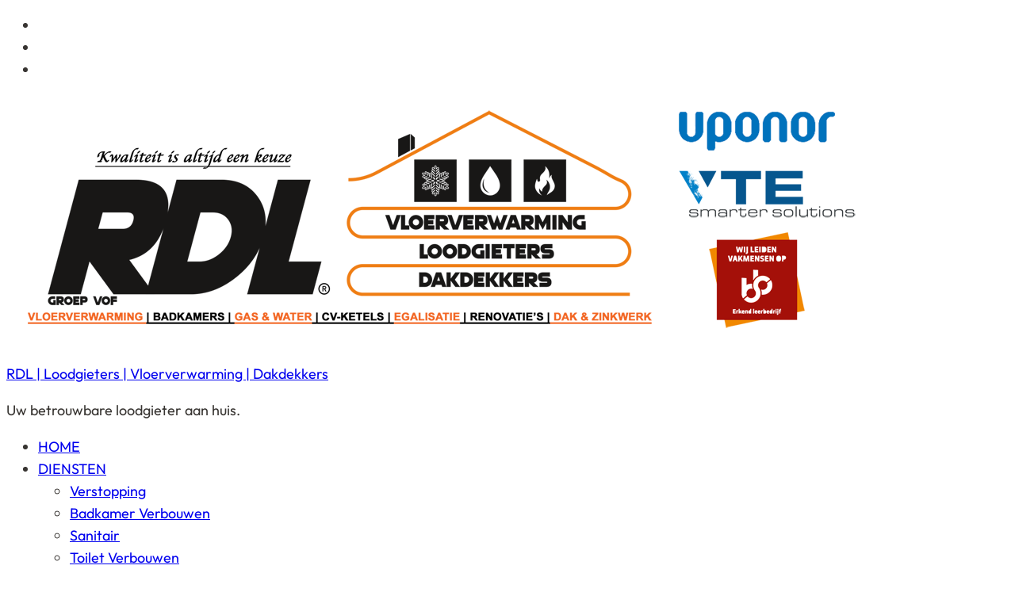

--- FILE ---
content_type: text/html; charset=UTF-8
request_url: https://www.loodgietersbedrijfrdl.nl/individuals/
body_size: 40227
content:
<!DOCTYPE html>
<html lang="nl-NL">
<head itemscope itemtype="https://schema.org/WebSite"><script>if(navigator.userAgent.match(/MSIE|Internet Explorer/i)||navigator.userAgent.match(/Trident\/7\..*?rv:11/i)){var href=document.location.href;if(!href.match(/[?&]nowprocket/)){if(href.indexOf("?")==-1){if(href.indexOf("#")==-1){document.location.href=href+"?nowprocket=1"}else{document.location.href=href.replace("#","?nowprocket=1#")}}else{if(href.indexOf("#")==-1){document.location.href=href+"&nowprocket=1"}else{document.location.href=href.replace("#","&nowprocket=1#")}}}}</script><script>class RocketLazyLoadScripts{constructor(e){this.triggerEvents=e,this.eventOptions={passive:!0},this.userEventListener=this.triggerListener.bind(this),this.delayedScripts={normal:[],async:[],defer:[]},this.allJQueries=[]}_addUserInteractionListener(e){this.triggerEvents.forEach((t=>window.addEventListener(t,e.userEventListener,e.eventOptions)))}_removeUserInteractionListener(e){this.triggerEvents.forEach((t=>window.removeEventListener(t,e.userEventListener,e.eventOptions)))}triggerListener(){this._removeUserInteractionListener(this),"loading"===document.readyState?document.addEventListener("DOMContentLoaded",this._loadEverythingNow.bind(this)):this._loadEverythingNow()}async _loadEverythingNow(){this._delayEventListeners(),this._delayJQueryReady(this),this._handleDocumentWrite(),this._registerAllDelayedScripts(),this._preloadAllScripts(),await this._loadScriptsFromList(this.delayedScripts.normal),await this._loadScriptsFromList(this.delayedScripts.defer),await this._loadScriptsFromList(this.delayedScripts.async),await this._triggerDOMContentLoaded(),await this._triggerWindowLoad(),window.dispatchEvent(new Event("rocket-allScriptsLoaded"))}_registerAllDelayedScripts(){document.querySelectorAll("script[type=rocketlazyloadscript]").forEach((e=>{e.hasAttribute("src")?e.hasAttribute("async")&&!1!==e.async?this.delayedScripts.async.push(e):e.hasAttribute("defer")&&!1!==e.defer||"module"===e.getAttribute("data-rocket-type")?this.delayedScripts.defer.push(e):this.delayedScripts.normal.push(e):this.delayedScripts.normal.push(e)}))}async _transformScript(e){return await this._requestAnimFrame(),new Promise((t=>{const n=document.createElement("script");let i;[...e.attributes].forEach((e=>{let t=e.nodeName;"type"!==t&&("data-rocket-type"===t&&(t="type",i=e.nodeValue),n.setAttribute(t,e.nodeValue))})),e.hasAttribute("src")&&this._isValidScriptType(i)?(n.addEventListener("load",t),n.addEventListener("error",t)):(n.text=e.text,t()),e.parentNode.replaceChild(n,e)}))}_isValidScriptType(e){return!e||""===e||"string"==typeof e&&["text/javascript","text/x-javascript","text/ecmascript","text/jscript","application/javascript","application/x-javascript","application/ecmascript","application/jscript","module"].includes(e.toLowerCase())}async _loadScriptsFromList(e){const t=e.shift();return t?(await this._transformScript(t),this._loadScriptsFromList(e)):Promise.resolve()}_preloadAllScripts(){var e=document.createDocumentFragment();[...this.delayedScripts.normal,...this.delayedScripts.defer,...this.delayedScripts.async].forEach((t=>{const n=t.getAttribute("src");if(n){const t=document.createElement("link");t.href=n,t.rel="preload",t.as="script",e.appendChild(t)}})),document.head.appendChild(e)}_delayEventListeners(){let e={};function t(t,n){!function(t){function n(n){return e[t].eventsToRewrite.indexOf(n)>=0?"rocket-"+n:n}e[t]||(e[t]={originalFunctions:{add:t.addEventListener,remove:t.removeEventListener},eventsToRewrite:[]},t.addEventListener=function(){arguments[0]=n(arguments[0]),e[t].originalFunctions.add.apply(t,arguments)},t.removeEventListener=function(){arguments[0]=n(arguments[0]),e[t].originalFunctions.remove.apply(t,arguments)})}(t),e[t].eventsToRewrite.push(n)}function n(e,t){const n=e[t];Object.defineProperty(e,t,{get:n||function(){},set:n=>{e["rocket"+t]=n}})}t(document,"DOMContentLoaded"),t(window,"DOMContentLoaded"),t(window,"load"),t(window,"pageshow"),t(document,"readystatechange"),n(document,"onreadystatechange"),n(window,"onload"),n(window,"onpageshow")}_delayJQueryReady(e){let t=window.jQuery;Object.defineProperty(window,"jQuery",{get:()=>t,set(n){if(n&&n.fn&&!e.allJQueries.includes(n)){n.fn.ready=n.fn.init.prototype.ready=function(t){e.domReadyFired?t.bind(document)(n):document.addEventListener("rocket-DOMContentLoaded",(()=>t.bind(document)(n)))};const t=n.fn.on;n.fn.on=n.fn.init.prototype.on=function(){if(this[0]===window){function e(e){return e.split(" ").map((e=>"load"===e||0===e.indexOf("load.")?"rocket-jquery-load":e)).join(" ")}"string"==typeof arguments[0]||arguments[0]instanceof String?arguments[0]=e(arguments[0]):"object"==typeof arguments[0]&&Object.keys(arguments[0]).forEach((t=>{delete Object.assign(arguments[0],{[e(t)]:arguments[0][t]})[t]}))}return t.apply(this,arguments),this},e.allJQueries.push(n)}t=n}})}async _triggerDOMContentLoaded(){this.domReadyFired=!0,await this._requestAnimFrame(),document.dispatchEvent(new Event("rocket-DOMContentLoaded")),await this._requestAnimFrame(),window.dispatchEvent(new Event("rocket-DOMContentLoaded")),await this._requestAnimFrame(),document.dispatchEvent(new Event("rocket-readystatechange")),await this._requestAnimFrame(),document.rocketonreadystatechange&&document.rocketonreadystatechange()}async _triggerWindowLoad(){await this._requestAnimFrame(),window.dispatchEvent(new Event("rocket-load")),await this._requestAnimFrame(),window.rocketonload&&window.rocketonload(),await this._requestAnimFrame(),this.allJQueries.forEach((e=>e(window).trigger("rocket-jquery-load"))),window.dispatchEvent(new Event("rocket-pageshow")),await this._requestAnimFrame(),window.rocketonpageshow&&window.rocketonpageshow()}_handleDocumentWrite(){const e=new Map;document.write=document.writeln=function(t){const n=document.currentScript,i=document.createRange(),r=n.parentElement;let a=e.get(n);void 0===a&&(a=n.nextSibling,e.set(n,a));const o=document.createDocumentFragment();i.setStart(o,0),o.appendChild(i.createContextualFragment(t)),r.insertBefore(o,a)}}async _requestAnimFrame(){return new Promise((e=>requestAnimationFrame(e)))}static run(){const e=new RocketLazyLoadScripts(["keydown","mousemove","touchmove","touchstart","touchend","touchcancel","touchforcechange","wheel"]);e._addUserInteractionListener(e)}}RocketLazyLoadScripts.run();
</script>
<meta charset="UTF-8">
<meta name="viewport" content="width=device-width, initial-scale=1">
<link rel="profile" href="https://gmpg.org/xfn/11">
<link rel="pingback" href="https://www.loodgietersbedrijfrdl.nl/xmlrpc.php">

<meta name='robots' content='index, follow, max-image-preview:large, max-snippet:-1, max-video-preview:-1' />

	<!-- This site is optimized with the Yoast SEO plugin v26.5 - https://yoast.com/wordpress/plugins/seo/ -->
	<title>Individuals - RDL | Loodgieters | Vloerverwarming | Dakdekkers</title><link rel="stylesheet" href="https://www.loodgietersbedrijfrdl.nl/wp-content/cache/min/1/569082c13f04374effe9a1d145237bb8.css" media="all" data-minify="1" />
	<link rel="canonical" href="https://www.loodgietersbedrijfrdl.nl/individuals/" />
	<meta property="og:locale" content="nl_NL" />
	<meta property="og:type" content="article" />
	<meta property="og:title" content="Individuals - RDL | Loodgieters | Vloerverwarming | Dakdekkers" />
	<meta property="og:url" content="https://www.loodgietersbedrijfrdl.nl/individuals/" />
	<meta property="og:site_name" content="RDL | Loodgieters | Vloerverwarming | Dakdekkers" />
	<meta property="article:publisher" content="https://www.facebook.com/loodgietersbedrijfRDL" />
	<script type="application/ld+json" class="yoast-schema-graph">{"@context":"https://schema.org","@graph":[{"@type":"WebPage","@id":"https://www.loodgietersbedrijfrdl.nl/individuals/","url":"https://www.loodgietersbedrijfrdl.nl/individuals/","name":"Individuals - RDL | Loodgieters | Vloerverwarming | Dakdekkers","isPartOf":{"@id":"https://www.loodgietersbedrijfrdl.nl/#website"},"datePublished":"2013-06-20T14:50:19+00:00","breadcrumb":{"@id":"https://www.loodgietersbedrijfrdl.nl/individuals/#breadcrumb"},"inLanguage":"nl-NL","potentialAction":[{"@type":"ReadAction","target":["https://www.loodgietersbedrijfrdl.nl/individuals/"]}]},{"@type":"BreadcrumbList","@id":"https://www.loodgietersbedrijfrdl.nl/individuals/#breadcrumb","itemListElement":[{"@type":"ListItem","position":1,"name":"Home","item":"https://www.loodgietersbedrijfrdl.nl/"},{"@type":"ListItem","position":2,"name":"Individuals"}]},{"@type":"WebSite","@id":"https://www.loodgietersbedrijfrdl.nl/#website","url":"https://www.loodgietersbedrijfrdl.nl/","name":"RDL | Loodgieters | Vloerverwarming | Dakdekkers","description":"Uw betrouwbare loodgieter aan huis.","publisher":{"@id":"https://www.loodgietersbedrijfrdl.nl/#organization"},"potentialAction":[{"@type":"SearchAction","target":{"@type":"EntryPoint","urlTemplate":"https://www.loodgietersbedrijfrdl.nl/?s={search_term_string}"},"query-input":{"@type":"PropertyValueSpecification","valueRequired":true,"valueName":"search_term_string"}}],"inLanguage":"nl-NL"},{"@type":"Organization","@id":"https://www.loodgietersbedrijfrdl.nl/#organization","name":"RDL Loodgieter Alkmaar","url":"https://www.loodgietersbedrijfrdl.nl/","logo":{"@type":"ImageObject","inLanguage":"nl-NL","@id":"https://www.loodgietersbedrijfrdl.nl/#/schema/logo/image/","url":"https://www.loodgietersbedrijfrdl.nl/wp-content/uploads/2024/04/cropped-LOGO2023RDLVloer.png","contentUrl":"https://www.loodgietersbedrijfrdl.nl/wp-content/uploads/2024/04/cropped-LOGO2023RDLVloer.png","width":1100,"height":312,"caption":"RDL Loodgieter Alkmaar"},"image":{"@id":"https://www.loodgietersbedrijfrdl.nl/#/schema/logo/image/"},"sameAs":["https://www.facebook.com/loodgietersbedrijfRDL"]}]}</script>
	<!-- / Yoast SEO plugin. -->


<link rel='dns-prefetch' href='//maps.googleapis.com' />
<link rel='dns-prefetch' href='//netdna.bootstrapcdn.com' />

<link rel="alternate" type="application/rss+xml" title="RDL | Loodgieters | Vloerverwarming | Dakdekkers &raquo; feed" href="https://www.loodgietersbedrijfrdl.nl/feed/" />
<link rel="alternate" type="application/rss+xml" title="RDL | Loodgieters | Vloerverwarming | Dakdekkers &raquo; reacties feed" href="https://www.loodgietersbedrijfrdl.nl/comments/feed/" />
<link rel="alternate" type="application/rss+xml" title="RDL | Loodgieters | Vloerverwarming | Dakdekkers &raquo; Individuals reacties feed" href="https://www.loodgietersbedrijfrdl.nl/individuals/feed/" />
<style id='wp-img-auto-sizes-contain-inline-css' type='text/css'>
img:is([sizes=auto i],[sizes^="auto," i]){contain-intrinsic-size:3000px 1500px}
/*# sourceURL=wp-img-auto-sizes-contain-inline-css */
</style>








<style id='wp-emoji-styles-inline-css' type='text/css'>

	img.wp-smiley, img.emoji {
		display: inline !important;
		border: none !important;
		box-shadow: none !important;
		height: 1em !important;
		width: 1em !important;
		margin: 0 0.07em !important;
		vertical-align: -0.1em !important;
		background: none !important;
		padding: 0 !important;
	}
/*# sourceURL=wp-emoji-styles-inline-css */
</style>
<style id='wp-block-library-inline-css' type='text/css'>
:root{--wp-block-synced-color:#7a00df;--wp-block-synced-color--rgb:122,0,223;--wp-bound-block-color:var(--wp-block-synced-color);--wp-editor-canvas-background:#ddd;--wp-admin-theme-color:#007cba;--wp-admin-theme-color--rgb:0,124,186;--wp-admin-theme-color-darker-10:#006ba1;--wp-admin-theme-color-darker-10--rgb:0,107,160.5;--wp-admin-theme-color-darker-20:#005a87;--wp-admin-theme-color-darker-20--rgb:0,90,135;--wp-admin-border-width-focus:2px}@media (min-resolution:192dpi){:root{--wp-admin-border-width-focus:1.5px}}.wp-element-button{cursor:pointer}:root .has-very-light-gray-background-color{background-color:#eee}:root .has-very-dark-gray-background-color{background-color:#313131}:root .has-very-light-gray-color{color:#eee}:root .has-very-dark-gray-color{color:#313131}:root .has-vivid-green-cyan-to-vivid-cyan-blue-gradient-background{background:linear-gradient(135deg,#00d084,#0693e3)}:root .has-purple-crush-gradient-background{background:linear-gradient(135deg,#34e2e4,#4721fb 50%,#ab1dfe)}:root .has-hazy-dawn-gradient-background{background:linear-gradient(135deg,#faaca8,#dad0ec)}:root .has-subdued-olive-gradient-background{background:linear-gradient(135deg,#fafae1,#67a671)}:root .has-atomic-cream-gradient-background{background:linear-gradient(135deg,#fdd79a,#004a59)}:root .has-nightshade-gradient-background{background:linear-gradient(135deg,#330968,#31cdcf)}:root .has-midnight-gradient-background{background:linear-gradient(135deg,#020381,#2874fc)}:root{--wp--preset--font-size--normal:16px;--wp--preset--font-size--huge:42px}.has-regular-font-size{font-size:1em}.has-larger-font-size{font-size:2.625em}.has-normal-font-size{font-size:var(--wp--preset--font-size--normal)}.has-huge-font-size{font-size:var(--wp--preset--font-size--huge)}.has-text-align-center{text-align:center}.has-text-align-left{text-align:left}.has-text-align-right{text-align:right}.has-fit-text{white-space:nowrap!important}#end-resizable-editor-section{display:none}.aligncenter{clear:both}.items-justified-left{justify-content:flex-start}.items-justified-center{justify-content:center}.items-justified-right{justify-content:flex-end}.items-justified-space-between{justify-content:space-between}.screen-reader-text{border:0;clip-path:inset(50%);height:1px;margin:-1px;overflow:hidden;padding:0;position:absolute;width:1px;word-wrap:normal!important}.screen-reader-text:focus{background-color:#ddd;clip-path:none;color:#444;display:block;font-size:1em;height:auto;left:5px;line-height:normal;padding:15px 23px 14px;text-decoration:none;top:5px;width:auto;z-index:100000}html :where(.has-border-color){border-style:solid}html :where([style*=border-top-color]){border-top-style:solid}html :where([style*=border-right-color]){border-right-style:solid}html :where([style*=border-bottom-color]){border-bottom-style:solid}html :where([style*=border-left-color]){border-left-style:solid}html :where([style*=border-width]){border-style:solid}html :where([style*=border-top-width]){border-top-style:solid}html :where([style*=border-right-width]){border-right-style:solid}html :where([style*=border-bottom-width]){border-bottom-style:solid}html :where([style*=border-left-width]){border-left-style:solid}html :where(img[class*=wp-image-]){height:auto;max-width:100%}:where(figure){margin:0 0 1em}html :where(.is-position-sticky){--wp-admin--admin-bar--position-offset:var(--wp-admin--admin-bar--height,0px)}@media screen and (max-width:600px){html :where(.is-position-sticky){--wp-admin--admin-bar--position-offset:0px}}

/*# sourceURL=wp-block-library-inline-css */
</style><style id='wp-block-list-inline-css' type='text/css'>
ol,ul{box-sizing:border-box}:root :where(.wp-block-list.has-background){padding:1.25em 2.375em}
/*# sourceURL=https://www.loodgietersbedrijfrdl.nl/wp-includes/blocks/list/style.min.css */
</style>
<style id='wp-block-paragraph-inline-css' type='text/css'>
.is-small-text{font-size:.875em}.is-regular-text{font-size:1em}.is-large-text{font-size:2.25em}.is-larger-text{font-size:3em}.has-drop-cap:not(:focus):first-letter{float:left;font-size:8.4em;font-style:normal;font-weight:100;line-height:.68;margin:.05em .1em 0 0;text-transform:uppercase}body.rtl .has-drop-cap:not(:focus):first-letter{float:none;margin-left:.1em}p.has-drop-cap.has-background{overflow:hidden}:root :where(p.has-background){padding:1.25em 2.375em}:where(p.has-text-color:not(.has-link-color)) a{color:inherit}p.has-text-align-left[style*="writing-mode:vertical-lr"],p.has-text-align-right[style*="writing-mode:vertical-rl"]{rotate:180deg}
/*# sourceURL=https://www.loodgietersbedrijfrdl.nl/wp-includes/blocks/paragraph/style.min.css */
</style>
<style id='global-styles-inline-css' type='text/css'>
:root{--wp--preset--aspect-ratio--square: 1;--wp--preset--aspect-ratio--4-3: 4/3;--wp--preset--aspect-ratio--3-4: 3/4;--wp--preset--aspect-ratio--3-2: 3/2;--wp--preset--aspect-ratio--2-3: 2/3;--wp--preset--aspect-ratio--16-9: 16/9;--wp--preset--aspect-ratio--9-16: 9/16;--wp--preset--color--black: #000000;--wp--preset--color--cyan-bluish-gray: #abb8c3;--wp--preset--color--white: #ffffff;--wp--preset--color--pale-pink: #f78da7;--wp--preset--color--vivid-red: #cf2e2e;--wp--preset--color--luminous-vivid-orange: #ff6900;--wp--preset--color--luminous-vivid-amber: #fcb900;--wp--preset--color--light-green-cyan: #7bdcb5;--wp--preset--color--vivid-green-cyan: #00d084;--wp--preset--color--pale-cyan-blue: #8ed1fc;--wp--preset--color--vivid-cyan-blue: #0693e3;--wp--preset--color--vivid-purple: #9b51e0;--wp--preset--gradient--vivid-cyan-blue-to-vivid-purple: linear-gradient(135deg,rgb(6,147,227) 0%,rgb(155,81,224) 100%);--wp--preset--gradient--light-green-cyan-to-vivid-green-cyan: linear-gradient(135deg,rgb(122,220,180) 0%,rgb(0,208,130) 100%);--wp--preset--gradient--luminous-vivid-amber-to-luminous-vivid-orange: linear-gradient(135deg,rgb(252,185,0) 0%,rgb(255,105,0) 100%);--wp--preset--gradient--luminous-vivid-orange-to-vivid-red: linear-gradient(135deg,rgb(255,105,0) 0%,rgb(207,46,46) 100%);--wp--preset--gradient--very-light-gray-to-cyan-bluish-gray: linear-gradient(135deg,rgb(238,238,238) 0%,rgb(169,184,195) 100%);--wp--preset--gradient--cool-to-warm-spectrum: linear-gradient(135deg,rgb(74,234,220) 0%,rgb(151,120,209) 20%,rgb(207,42,186) 40%,rgb(238,44,130) 60%,rgb(251,105,98) 80%,rgb(254,248,76) 100%);--wp--preset--gradient--blush-light-purple: linear-gradient(135deg,rgb(255,206,236) 0%,rgb(152,150,240) 100%);--wp--preset--gradient--blush-bordeaux: linear-gradient(135deg,rgb(254,205,165) 0%,rgb(254,45,45) 50%,rgb(107,0,62) 100%);--wp--preset--gradient--luminous-dusk: linear-gradient(135deg,rgb(255,203,112) 0%,rgb(199,81,192) 50%,rgb(65,88,208) 100%);--wp--preset--gradient--pale-ocean: linear-gradient(135deg,rgb(255,245,203) 0%,rgb(182,227,212) 50%,rgb(51,167,181) 100%);--wp--preset--gradient--electric-grass: linear-gradient(135deg,rgb(202,248,128) 0%,rgb(113,206,126) 100%);--wp--preset--gradient--midnight: linear-gradient(135deg,rgb(2,3,129) 0%,rgb(40,116,252) 100%);--wp--preset--font-size--small: 13px;--wp--preset--font-size--medium: 20px;--wp--preset--font-size--large: 36px;--wp--preset--font-size--x-large: 42px;--wp--preset--spacing--20: 0.44rem;--wp--preset--spacing--30: 0.67rem;--wp--preset--spacing--40: 1rem;--wp--preset--spacing--50: 1.5rem;--wp--preset--spacing--60: 2.25rem;--wp--preset--spacing--70: 3.38rem;--wp--preset--spacing--80: 5.06rem;--wp--preset--shadow--natural: 6px 6px 9px rgba(0, 0, 0, 0.2);--wp--preset--shadow--deep: 12px 12px 50px rgba(0, 0, 0, 0.4);--wp--preset--shadow--sharp: 6px 6px 0px rgba(0, 0, 0, 0.2);--wp--preset--shadow--outlined: 6px 6px 0px -3px rgb(255, 255, 255), 6px 6px rgb(0, 0, 0);--wp--preset--shadow--crisp: 6px 6px 0px rgb(0, 0, 0);}:where(.is-layout-flex){gap: 0.5em;}:where(.is-layout-grid){gap: 0.5em;}body .is-layout-flex{display: flex;}.is-layout-flex{flex-wrap: wrap;align-items: center;}.is-layout-flex > :is(*, div){margin: 0;}body .is-layout-grid{display: grid;}.is-layout-grid > :is(*, div){margin: 0;}:where(.wp-block-columns.is-layout-flex){gap: 2em;}:where(.wp-block-columns.is-layout-grid){gap: 2em;}:where(.wp-block-post-template.is-layout-flex){gap: 1.25em;}:where(.wp-block-post-template.is-layout-grid){gap: 1.25em;}.has-black-color{color: var(--wp--preset--color--black) !important;}.has-cyan-bluish-gray-color{color: var(--wp--preset--color--cyan-bluish-gray) !important;}.has-white-color{color: var(--wp--preset--color--white) !important;}.has-pale-pink-color{color: var(--wp--preset--color--pale-pink) !important;}.has-vivid-red-color{color: var(--wp--preset--color--vivid-red) !important;}.has-luminous-vivid-orange-color{color: var(--wp--preset--color--luminous-vivid-orange) !important;}.has-luminous-vivid-amber-color{color: var(--wp--preset--color--luminous-vivid-amber) !important;}.has-light-green-cyan-color{color: var(--wp--preset--color--light-green-cyan) !important;}.has-vivid-green-cyan-color{color: var(--wp--preset--color--vivid-green-cyan) !important;}.has-pale-cyan-blue-color{color: var(--wp--preset--color--pale-cyan-blue) !important;}.has-vivid-cyan-blue-color{color: var(--wp--preset--color--vivid-cyan-blue) !important;}.has-vivid-purple-color{color: var(--wp--preset--color--vivid-purple) !important;}.has-black-background-color{background-color: var(--wp--preset--color--black) !important;}.has-cyan-bluish-gray-background-color{background-color: var(--wp--preset--color--cyan-bluish-gray) !important;}.has-white-background-color{background-color: var(--wp--preset--color--white) !important;}.has-pale-pink-background-color{background-color: var(--wp--preset--color--pale-pink) !important;}.has-vivid-red-background-color{background-color: var(--wp--preset--color--vivid-red) !important;}.has-luminous-vivid-orange-background-color{background-color: var(--wp--preset--color--luminous-vivid-orange) !important;}.has-luminous-vivid-amber-background-color{background-color: var(--wp--preset--color--luminous-vivid-amber) !important;}.has-light-green-cyan-background-color{background-color: var(--wp--preset--color--light-green-cyan) !important;}.has-vivid-green-cyan-background-color{background-color: var(--wp--preset--color--vivid-green-cyan) !important;}.has-pale-cyan-blue-background-color{background-color: var(--wp--preset--color--pale-cyan-blue) !important;}.has-vivid-cyan-blue-background-color{background-color: var(--wp--preset--color--vivid-cyan-blue) !important;}.has-vivid-purple-background-color{background-color: var(--wp--preset--color--vivid-purple) !important;}.has-black-border-color{border-color: var(--wp--preset--color--black) !important;}.has-cyan-bluish-gray-border-color{border-color: var(--wp--preset--color--cyan-bluish-gray) !important;}.has-white-border-color{border-color: var(--wp--preset--color--white) !important;}.has-pale-pink-border-color{border-color: var(--wp--preset--color--pale-pink) !important;}.has-vivid-red-border-color{border-color: var(--wp--preset--color--vivid-red) !important;}.has-luminous-vivid-orange-border-color{border-color: var(--wp--preset--color--luminous-vivid-orange) !important;}.has-luminous-vivid-amber-border-color{border-color: var(--wp--preset--color--luminous-vivid-amber) !important;}.has-light-green-cyan-border-color{border-color: var(--wp--preset--color--light-green-cyan) !important;}.has-vivid-green-cyan-border-color{border-color: var(--wp--preset--color--vivid-green-cyan) !important;}.has-pale-cyan-blue-border-color{border-color: var(--wp--preset--color--pale-cyan-blue) !important;}.has-vivid-cyan-blue-border-color{border-color: var(--wp--preset--color--vivid-cyan-blue) !important;}.has-vivid-purple-border-color{border-color: var(--wp--preset--color--vivid-purple) !important;}.has-vivid-cyan-blue-to-vivid-purple-gradient-background{background: var(--wp--preset--gradient--vivid-cyan-blue-to-vivid-purple) !important;}.has-light-green-cyan-to-vivid-green-cyan-gradient-background{background: var(--wp--preset--gradient--light-green-cyan-to-vivid-green-cyan) !important;}.has-luminous-vivid-amber-to-luminous-vivid-orange-gradient-background{background: var(--wp--preset--gradient--luminous-vivid-amber-to-luminous-vivid-orange) !important;}.has-luminous-vivid-orange-to-vivid-red-gradient-background{background: var(--wp--preset--gradient--luminous-vivid-orange-to-vivid-red) !important;}.has-very-light-gray-to-cyan-bluish-gray-gradient-background{background: var(--wp--preset--gradient--very-light-gray-to-cyan-bluish-gray) !important;}.has-cool-to-warm-spectrum-gradient-background{background: var(--wp--preset--gradient--cool-to-warm-spectrum) !important;}.has-blush-light-purple-gradient-background{background: var(--wp--preset--gradient--blush-light-purple) !important;}.has-blush-bordeaux-gradient-background{background: var(--wp--preset--gradient--blush-bordeaux) !important;}.has-luminous-dusk-gradient-background{background: var(--wp--preset--gradient--luminous-dusk) !important;}.has-pale-ocean-gradient-background{background: var(--wp--preset--gradient--pale-ocean) !important;}.has-electric-grass-gradient-background{background: var(--wp--preset--gradient--electric-grass) !important;}.has-midnight-gradient-background{background: var(--wp--preset--gradient--midnight) !important;}.has-small-font-size{font-size: var(--wp--preset--font-size--small) !important;}.has-medium-font-size{font-size: var(--wp--preset--font-size--medium) !important;}.has-large-font-size{font-size: var(--wp--preset--font-size--large) !important;}.has-x-large-font-size{font-size: var(--wp--preset--font-size--x-large) !important;}
/*# sourceURL=global-styles-inline-css */
</style>

<style id='classic-theme-styles-inline-css' type='text/css'>
/*! This file is auto-generated */
.wp-block-button__link{color:#fff;background-color:#32373c;border-radius:9999px;box-shadow:none;text-decoration:none;padding:calc(.667em + 2px) calc(1.333em + 2px);font-size:1.125em}.wp-block-file__button{background:#32373c;color:#fff;text-decoration:none}
/*# sourceURL=/wp-includes/css/classic-themes.min.css */
</style>







<style id='rocket-lazyload-inline-css' type='text/css'>
.rll-youtube-player{position:relative;padding-bottom:56.23%;height:0;overflow:hidden;max-width:100%;}.rll-youtube-player iframe{position:absolute;top:0;left:0;width:100%;height:100%;z-index:100;background:0 0}.rll-youtube-player img{bottom:0;display:block;left:0;margin:auto;max-width:100%;width:100%;position:absolute;right:0;top:0;border:none;height:auto;cursor:pointer;-webkit-transition:.4s all;-moz-transition:.4s all;transition:.4s all}.rll-youtube-player img:hover{-webkit-filter:brightness(75%)}.rll-youtube-player .play{height:72px;width:72px;left:50%;top:50%;margin-left:-36px;margin-top:-36px;position:absolute;background:url(https://www.loodgietersbedrijfrdl.nl/wp-content/plugins/wp-rocket/assets/img/youtube.png) no-repeat;cursor:pointer}
/*# sourceURL=rocket-lazyload-inline-css */
</style>
<script type="rocketlazyloadscript" data-rocket-type="text/javascript" src="https://www.loodgietersbedrijfrdl.nl/wp-includes/js/jquery/jquery.min.js" id="jquery-core-js" defer></script>
<script type="rocketlazyloadscript" data-rocket-type="text/javascript" src="https://www.loodgietersbedrijfrdl.nl/wp-includes/js/jquery/jquery-migrate.min.js" id="jquery-migrate-js" defer></script>
<script type="rocketlazyloadscript" data-minify="1" data-rocket-type="text/javascript" src="https://www.loodgietersbedrijfrdl.nl/wp-content/cache/min/1/wp-content/plugins/wp-customer-reviews/js/wp-customer-reviews.js?ver=1764153149" id="wp-customer-reviews-3-frontend-js" defer></script>
<script type="rocketlazyloadscript" data-minify="1" data-rocket-type="text/javascript" src="https://www.loodgietersbedrijfrdl.nl/wp-content/cache/min/1/wp-content/plugins/cherry-plugin/lib/js/jquery.easing.1.3.js?ver=1764153149" id="easing-js" defer></script>
<script type="rocketlazyloadscript" data-minify="1" data-rocket-type="text/javascript" src="https://www.loodgietersbedrijfrdl.nl/wp-content/cache/min/1/wp-content/plugins/cherry-plugin/lib/js/elasti-carousel/jquery.elastislide.js?ver=1764153149" id="elastislide-js" defer></script>
<script type="rocketlazyloadscript" data-rocket-type="text/javascript" src="//maps.googleapis.com/maps/api/js?v=3.exp&amp;sensor=false&amp;ver=6.9" id="googlemapapis-js" defer></script>
<script type="rocketlazyloadscript" data-rocket-type="text/javascript" src="https://www.loodgietersbedrijfrdl.nl/wp-content/themes/construction-landing-page-pro/js/v4-shims.min.js" id="v4-shims-js" defer></script>
<script type="text/javascript" id="rich-reviews-js-extra">
/* <![CDATA[ */
var php_vars = {"excerpt_length":"150","maybe_some_other_stuff":"Probably Not"};
var translation = {"read_more":"Read More","less":"Less"};
//# sourceURL=rich-reviews-js-extra
/* ]]> */
</script>
<script type="rocketlazyloadscript" data-minify="1" data-rocket-type="text/javascript" src="https://www.loodgietersbedrijfrdl.nl/wp-content/cache/min/1/wp-content/plugins/rich-reviews/js/rich-reviews.js?ver=1764153149" id="rich-reviews-js" defer></script>
<link rel="https://api.w.org/" href="https://www.loodgietersbedrijfrdl.nl/wp-json/" /><link rel="alternate" title="JSON" type="application/json" href="https://www.loodgietersbedrijfrdl.nl/wp-json/wp/v2/pages/285" /><link rel="EditURI" type="application/rsd+xml" title="RSD" href="https://www.loodgietersbedrijfrdl.nl/xmlrpc.php?rsd" />
<meta name="generator" content="WordPress 6.9" />
<link rel='shortlink' href='https://www.loodgietersbedrijfrdl.nl/?p=285' />
<script type="rocketlazyloadscript">readMoreArgs = []</script><script type="rocketlazyloadscript" data-rocket-type="text/javascript">
				EXPM_VERSION=3.541;EXPM_AJAX_URL='https://www.loodgietersbedrijfrdl.nl/wp-admin/admin-ajax.php';
			function yrmAddEvent(element, eventName, fn) {
				if (element.addEventListener)
					element.addEventListener(eventName, fn, false);
				else if (element.attachEvent)
					element.attachEvent('on' + eventName, fn);
			}
			</script><link rel="icon" href="https://www.loodgietersbedrijfrdl.nl/wp-content/uploads/2013/06/cropped-loodgieterspoed-32x32.jpg" sizes="32x32" />
<link rel="icon" href="https://www.loodgietersbedrijfrdl.nl/wp-content/uploads/2013/06/cropped-loodgieterspoed-192x192.jpg" sizes="192x192" />
<link rel="apple-touch-icon" href="https://www.loodgietersbedrijfrdl.nl/wp-content/uploads/2013/06/cropped-loodgieterspoed-180x180.jpg" />
<meta name="msapplication-TileImage" content="https://www.loodgietersbedrijfrdl.nl/wp-content/uploads/2013/06/cropped-loodgieterspoed-270x270.jpg" />
<style type='text/css' media='all'>        :root {
            --primary-color: #F9963B;
            --primary-color-rgb: 249, 150, 59;
            --secondary-color: #0D0804;
            --secondary-color-rgb: 13, 8, 4;
            --font-color: #383532;
            --font-color-rgb: 56, 53, 50;
            --e-global-color-construction_landing_page_primary_color  : #F9963B;
            --e-global-color-construction_landing_page_secondary_color: #0D0804;
            --e-global-color-construction_landing_page_body_color: #383532;
            --primary-font: Outfit;            
        }
                :root {
            --secondary-font: Big Shoulders Display;  
        }
        
        .theme-style-modern .banner .quote-form:after,
        .theme-style-modern .promotional-block2 .quote-form:after{
            background-image: url("data:image/svg+xml,%3Csvg width='143' height='81' viewBox='0 0 143 81' fill='none' xmlns='http://www.w3.org/2000/svg'%3E%3Cpath fill-rule='evenodd' clip-rule='evenodd' d='M2.86039 80.3231C3.04698 80.1274 3.23389 80.0613 3.40618 80.13C3.59575 80.2054 3.63482 80.0997 3.54723 79.7483C3.48061 79.4811 3.30215 79.2529 3.15055 79.2412C2.71274 79.2077 2.70567 78.7178 3.1361 78.2351C3.35378 77.991 3.50542 77.6852 3.47303 77.5553C3.40056 77.2647 3.0869 77.322 3.0027 77.6415C2.96864 77.7706 2.93471 77.7061 2.9272 77.498C2.91735 77.2302 2.84247 77.1646 2.6709 77.2735C2.53747 77.3582 2.40779 77.3451 2.3827 77.2445C2.35761 77.1438 2.44398 77.0337 2.57486 76.9996C2.73307 76.9583 2.70445 76.9092 2.48854 76.8525C2.21025 76.7795 2.20909 76.7172 2.48012 76.4125C2.6537 76.2174 2.97624 75.9365 3.1966 75.7885C3.42443 75.6356 3.52125 75.4543 3.42111 75.3687C3.29806 75.2636 3.21227 75.2981 3.13668 75.4832C3.05452 75.685 3.00147 75.6713 2.91431 75.4258C2.85145 75.2484 2.76867 75.0178 2.73033 74.9137C2.69196 74.8093 2.58373 74.6848 2.48963 74.6372C2.05966 74.419 2.29817 74.2309 3.12668 74.1351C4.09341 74.0232 4.15646 73.9641 3.6073 73.6854C3.28443 73.5214 3.27265 73.4807 3.5065 73.3323C3.65183 73.2401 3.6978 73.071 3.60864 72.9564C3.51807 72.8401 3.56064 72.7184 3.7047 72.6811C3.90387 72.6293 3.88831 72.5937 3.63683 72.5251C3.35823 72.4492 3.35917 72.4237 3.64394 72.3505C3.85315 72.2967 3.9453 72.1374 3.89174 71.9225C3.84477 71.7342 3.90728 71.4365 4.03063 71.261C4.15398 71.0854 4.19133 70.6868 4.11367 70.3753C4.03597 70.0637 4.05193 69.7889 4.14919 69.7646C4.3851 69.7058 4.70025 68.5731 4.52291 68.4216C4.44596 68.3558 4.464 68.282 4.56278 68.2574C4.77829 68.2036 5.3272 66.3055 5.23462 65.9342C5.19874 65.7903 5.3337 65.58 5.53444 65.4672C5.73516 65.3541 5.84106 65.1841 5.76945 65.0895C5.62196 64.8944 6.03085 63.6876 6.36912 63.3194C6.55908 63.1129 6.53658 63.0477 6.21914 62.8868C5.74858 62.648 5.64783 62.3 6.0582 62.3316C6.56541 62.3704 6.8994 62.0493 6.79348 61.6245C6.73155 61.3761 6.94612 60.8572 7.36406 60.244C7.83352 59.5554 7.97815 59.1792 7.84762 58.9864C7.70826 58.7809 7.74293 58.7176 7.98452 58.736C8.30817 58.761 8.34552 58.5809 8.13327 58.0197C8.07479 57.8647 8.14987 57.6598 8.30029 57.5644C8.46121 57.4623 8.52479 57.194 8.45467 56.9128C8.38088 56.6168 8.43559 56.4098 8.59828 56.3692C8.74264 56.3332 8.93301 56.1778 9.02102 56.0239C9.11399 55.8614 9.4345 55.7072 9.78564 55.6563C10.2896 55.5833 10.3575 55.5271 10.1941 55.3172C10.0865 55.1787 10.0737 55.1038 10.1657 55.1505C10.3517 55.2447 10.9167 54.6007 10.8572 54.3622C10.8128 54.1837 11.1869 53.6176 11.3815 53.5691C11.5241 53.5335 11.8689 53 12.5201 51.807C12.7385 51.4072 12.991 51.0616 13.0814 51.0391C13.3169 50.9804 14.0908 49.8675 14.156 49.4936C14.1862 49.32 14.3332 49.1473 14.4827 49.11C14.632 49.0728 14.7758 48.9185 14.8023 48.7671C14.8286 48.6157 15.0245 48.4484 15.2377 48.3953C15.4507 48.3421 15.6017 48.205 15.5732 48.0906C15.5446 47.9761 15.6785 47.7388 15.8707 47.5631C16.1283 47.3279 16.1519 47.2093 15.9609 47.1124C15.8182 47.04 15.6848 46.9021 15.664 46.8058C15.6435 46.7097 15.7465 46.7391 15.8931 46.8716C16.2853 47.2259 16.463 47.1178 17.1905 46.0823C17.5526 45.5671 17.9039 45.1732 17.9712 45.2074C18.0385 45.2415 18.2279 45.1841 18.3925 45.0797C18.6206 44.935 18.6273 44.8572 18.4209 44.7524C17.9756 44.5265 18.0485 44.3328 18.5433 44.4278C18.9195 44.5 19.035 44.4561 19.165 44.1913C19.2529 44.0123 19.4226 43.8415 19.5421 43.8117C19.6617 43.7819 19.741 43.6831 19.7184 43.5923C19.6957 43.5014 19.8059 43.3949 19.9632 43.3557C20.1221 43.3161 20.2127 43.1375 20.1669 42.9539C20.1203 42.767 20.2117 42.5917 20.3772 42.5504C20.5384 42.5102 20.8383 42.3173 21.0439 42.1216C21.2496 41.9259 21.644 41.6919 21.9204 41.6015C22.2141 41.5055 22.4374 41.3026 22.4576 41.1132C22.4766 40.9351 22.5825 40.8122 22.6925 40.8398C22.8027 40.8676 23.0547 40.7271 23.2529 40.5273C23.4508 40.3275 23.7654 40.126 23.9519 40.0795C24.1382 40.033 24.265 39.8914 24.2334 39.7648C24.1578 39.4614 24.6091 39.1878 25.2151 39.1694C25.4953 39.1609 25.6837 39.082 25.6592 38.9837C25.6104 38.7879 26.5499 38.0276 26.9699 37.9229C27.2088 37.8633 27.2014 37.8223 26.9197 37.6439C26.6174 37.4523 26.631 37.4452 27.0828 37.5593C27.4888 37.6621 27.5938 37.6387 27.6782 37.4265C27.7347 37.2848 28.0043 37.09 28.2775 36.9936C28.5508 36.8972 28.8941 36.6663 29.0402 36.4805C29.1864 36.2947 29.6002 36.0427 29.9596 35.9204C30.3191 35.7982 30.7417 35.5338 30.8988 35.3326C31.0559 35.1316 31.3043 34.9765 31.4507 34.9877C31.5971 34.9989 31.7518 34.9197 31.7943 34.8115C31.837 34.7033 32.2649 34.4632 32.7451 34.2776C33.2256 34.0922 33.7345 33.7968 33.876 33.6209C34.0177 33.4452 34.2947 33.2764 34.4915 33.246C35.1183 33.1488 35.3183 33.0391 35.2642 32.8223C35.2282 32.6777 35.4704 32.5596 36.0297 32.4486C36.4796 32.3592 37.0015 32.14 37.1891 31.9614C37.3767 31.7828 37.7321 31.5592 37.979 31.4646C38.2258 31.3699 38.5044 31.155 38.5982 30.9868C38.7025 30.7998 38.7898 30.7551 38.8227 30.8716C38.8753 31.0574 39.2095 30.91 40.3797 30.1845C40.5727 30.065 41.1101 29.8675 41.5738 29.7455C42.1396 29.5969 42.4514 29.4232 42.5217 29.217C42.6053 28.9723 42.6932 28.9364 42.9536 29.0399C43.1959 29.1366 43.378 29.0963 43.658 28.8843C43.8657 28.7271 44.3234 28.4732 44.6753 28.3204C45.0271 28.1674 45.3895 27.9759 45.4807 27.8949C45.6983 27.7015 45.9046 27.6223 47.792 27.0092C48.668 26.7244 49.4197 26.4089 49.4623 26.3079C49.505 26.2068 50.0453 25.9975 50.6631 25.8428C51.2809 25.6882 52.5673 25.2209 53.522 24.8048C54.4766 24.3884 55.988 23.8694 56.8807 23.6516C57.7733 23.4336 58.9984 23.0457 59.603 22.7894C60.6348 22.3523 62.5145 21.9064 62.9077 22.0057C63.0048 22.0303 63.1811 21.9624 63.2996 21.8551C63.4181 21.7478 63.8385 21.6434 64.2337 21.6231C64.6292 21.6028 65.0204 21.5245 65.1036 21.4492C65.1869 21.3739 65.6014 21.2101 66.0251 21.0855C66.4488 20.9608 66.8069 20.7658 66.821 20.6523C66.8385 20.5105 66.9739 20.4671 67.2539 20.5136C67.4781 20.5507 67.8388 20.61 68.0555 20.6453C68.2765 20.6813 68.7329 20.577 69.0948 20.4078C69.495 20.2206 69.831 20.1522 69.9799 20.2278C70.1455 20.3118 70.2907 20.2662 70.4475 20.0812C70.6112 19.8879 70.7241 19.8548 70.851 19.9631C70.9547 20.0516 71.5455 19.9747 72.2908 19.7752C72.9858 19.5893 73.893 19.407 74.3067 19.3703C74.8844 19.3192 75.1281 19.2143 75.3587 18.9183C75.5236 18.7062 75.6785 18.6125 75.7028 18.71C75.7271 18.8073 75.6506 18.9579 75.533 19.0444C75.4152 19.131 75.6227 19.0923 75.9941 18.9584C76.3654 18.8246 76.7719 18.7673 76.8973 18.831C77.0228 18.8946 77.4178 18.915 77.7749 18.876C78.1321 18.8371 78.6657 18.8266 78.961 18.8526C79.732 18.9207 80.7871 18.7166 81.1414 18.4308C81.3219 18.2854 81.4619 18.2472 81.4843 18.3372C81.5154 18.4617 82.7698 18.4231 83.5951 18.2722C83.7017 18.2528 83.8865 18.2622 84.0059 18.2932C84.1254 18.3243 84.6666 18.2167 85.2089 18.0543C85.8515 17.8618 86.1672 17.8289 86.1154 17.9601C86.0659 18.0858 86.1819 18.0878 86.4241 17.9656C86.6373 17.8581 86.878 17.8265 86.9586 17.8954C87.0394 17.9644 87.1694 17.9627 87.2477 17.8917C87.3261 17.8208 87.4569 17.8198 87.5384 17.8893C87.6198 17.9589 88.3642 17.9026 89.1923 17.7641C90.0206 17.6257 90.8261 17.561 90.9825 17.6205C91.273 17.731 91.8436 17.684 92.9716 17.4568C93.321 17.3866 93.6666 17.3802 93.7397 17.4428C93.8128 17.5053 94.1508 17.487 94.4908 17.4022C94.8309 17.3174 95.2386 17.3139 95.397 17.3943C95.6261 17.5106 95.7089 17.4811 95.8032 17.2491C95.8683 17.0888 95.9431 17.0384 95.9695 17.1369C96.0477 17.4304 96.9194 17.4672 97.3061 17.1935C97.6852 16.9254 99.1751 16.9823 99.2462 17.2676C99.2682 17.356 99.5285 17.3193 99.8328 17.1848C100.144 17.0473 100.516 16.9975 100.696 17.0692C100.939 17.166 101.02 17.1408 101.046 16.96C101.069 16.8003 101.279 16.8331 101.698 17.0619C102.16 17.3134 102.387 17.3411 102.591 17.1706C102.84 16.9624 103.112 16.9365 104.445 16.9941C104.614 17.0015 104.972 16.9746 105.24 16.9345C105.509 16.8942 106.034 16.8402 106.408 16.8143C106.93 16.7779 107.126 16.688 107.255 16.4256C107.409 16.1124 107.442 16.1124 107.654 16.4255C107.91 16.8037 108.179 16.952 108.891 17.1068C109.293 17.194 109.377 17.166 109.418 16.9314C109.481 16.5687 109.789 16.4935 109.871 16.8207C109.922 17.0243 110.002 17.02 110.276 16.7989C110.548 16.5797 110.747 16.5646 111.251 16.7251C111.599 16.8361 112.183 16.8525 112.548 16.7615C113.051 16.636 113.255 16.6698 113.393 16.9016C113.584 17.2218 114.026 17.2366 113.947 16.9203C113.922 16.8197 114.035 16.7477 114.198 16.7602C114.361 16.7727 114.514 16.6837 114.538 16.5626C114.562 16.4413 114.623 16.4792 114.673 16.6463C114.746 16.8872 114.876 16.9072 115.3 16.7427C115.689 16.5914 115.823 16.6008 115.792 16.7774C115.764 16.94 115.843 16.9612 116.032 16.8413C116.223 16.7198 116.336 16.7533 116.384 16.9458C116.43 17.1297 116.547 17.1706 116.717 17.0625C116.861 16.9711 116.997 16.9647 117.018 17.0487C117.038 17.1326 117.369 17.1752 117.752 17.1432C118.136 17.1112 118.506 17.134 118.576 17.1936C118.646 17.2534 119.074 17.2655 119.526 17.2206C119.978 17.1758 120.557 17.2358 120.812 17.3541C121.067 17.4724 121.473 17.5198 121.716 17.4593C121.958 17.3989 122.175 17.4238 122.198 17.5147C122.221 17.6056 122.368 17.6478 122.525 17.6086C122.683 17.5694 122.794 17.4694 122.774 17.3864C122.753 17.3033 123.014 17.2555 123.354 17.2799C123.693 17.3042 123.981 17.4035 123.992 17.5003C124.046 17.947 124.177 18.0565 124.45 17.8832C124.646 17.759 124.712 17.7731 124.651 17.9262C124.595 18.0705 124.698 18.1199 124.934 18.0611C125.139 18.0101 125.379 18.0619 125.468 18.1765C125.557 18.291 126.125 18.3517 126.729 18.3116C127.522 18.2588 127.884 18.3202 128.027 18.5313C128.236 18.8409 129.389 19.1307 129.61 18.9297C129.76 18.7944 130.522 19.214 130.585 19.4663C130.608 19.558 130.854 19.6634 131.133 19.7003C131.435 19.7402 131.622 19.871 131.596 20.0222C131.533 20.3855 132.069 20.67 132.578 20.5432C132.816 20.4838 133.088 20.5339 133.182 20.6548C133.36 20.8834 134.14 20.7075 134.288 20.4052C134.334 20.3111 134.451 20.3017 134.548 20.3843C134.644 20.4671 134.633 20.5574 134.522 20.5851C134.411 20.6127 134.35 20.7549 134.386 20.901C134.429 21.0745 134.34 21.1579 134.128 21.1416C133.949 21.1279 133.671 21.2226 133.511 21.3521C133.345 21.4858 133.089 21.5547 132.918 21.5116C132.747 21.4684 132.49 21.5376 132.323 21.672C132.145 21.8156 131.836 21.8939 131.535 21.8717C130.942 21.8278 130.387 22.22 130.86 22.3488C131.03 22.3951 130.735 22.5095 130.126 22.6331C129.565 22.7467 129.056 22.7673 128.994 22.6789C128.932 22.5905 128.759 22.5483 128.611 22.5854C128.462 22.6225 128.313 22.5412 128.279 22.4049C128.231 22.2145 127.973 22.2178 127.168 22.4185C126.297 22.6357 126.131 22.7293 126.188 22.97C126.227 23.1336 126.179 23.2032 126.076 23.1296C125.977 23.0579 125.688 22.9153 125.435 22.8129C125.02 22.6448 124.928 22.6638 124.491 23.0077C124.058 23.3482 123.964 23.3698 123.606 23.2096C123.276 23.0621 123.083 23.094 122.516 23.3892C121.514 23.9114 121.148 23.9641 120.94 23.6154C120.799 23.3779 120.668 23.3562 120.379 23.5221C120.172 23.6413 119.85 23.7682 119.664 23.804C119.478 23.8397 119.352 23.976 119.385 24.1067C119.461 24.4134 119.285 24.4512 118.796 24.2327C118.58 24.1362 118.193 24.0897 117.935 24.1292C117.678 24.1687 117.35 24.1714 117.206 24.135C117.035 24.0919 116.974 24.1845 117.028 24.4043C117.086 24.6337 117.015 24.7317 116.803 24.7156C116.634 24.7025 116.526 24.6136 116.563 24.5176C116.601 24.4219 116.244 24.4402 115.769 24.5585C115.102 24.725 114.879 24.8599 114.785 25.155C114.641 25.6051 114.216 25.757 113.973 25.4451C113.863 25.3036 113.918 25.1906 114.126 25.1298C114.305 25.0777 114.346 25.0248 114.218 25.0121C114.091 24.9996 113.643 25.192 113.224 25.4398C112.806 25.6876 112.384 25.8704 112.287 25.8458C112.189 25.8212 112.137 25.908 112.169 26.0387C112.202 26.1692 112.116 26.4082 111.979 26.5697C111.774 26.8122 111.783 26.8826 112.03 26.9735C112.194 27.0342 112.558 27.3182 112.838 27.6045C113.361 28.1387 113.824 28.2884 114.121 28.0196C114.226 27.9242 114.179 27.8387 113.995 27.7899C113.755 27.7269 113.754 27.6986 113.988 27.6381C114.146 27.5973 114.419 27.6858 114.596 27.8349C114.772 27.984 115.055 28.0715 115.224 28.0293C115.466 27.9688 115.473 27.915 115.252 27.776C115.068 27.6599 115.035 27.5633 115.155 27.493C115.508 27.2875 117.277 27.0263 117.314 27.1742C117.334 27.2562 117.216 27.357 117.051 27.3981C116.782 27.4653 116.788 27.4912 117.107 27.6533C117.398 27.801 117.522 27.7795 117.79 27.5347C118.062 27.2863 118.193 27.2697 118.565 27.4362C118.994 27.6283 119.018 27.6223 119.129 27.296C119.226 27.0124 119.304 26.9786 119.595 27.0945C119.787 27.171 120.02 27.1653 120.112 27.0817C120.204 26.9982 120.557 26.9797 120.897 27.0402C121.363 27.1236 121.661 27.0726 122.115 26.8313C122.861 26.4358 122.804 26.4446 122.871 26.7143C122.934 26.9685 124.648 26.8126 125.126 26.5093C125.331 26.3791 125.399 26.4052 125.365 26.6006C125.331 26.7962 125.483 26.8544 125.899 26.805C126.322 26.7551 126.44 26.6834 126.331 26.5434C126.231 26.4147 126.346 26.3093 126.678 26.2266C126.951 26.1584 127.195 26.1815 127.219 26.2776C127.243 26.3738 127.347 26.3756 127.452 26.2812C127.583 26.1625 127.645 26.2555 127.654 26.5846L127.667 27.0595L128.726 26.7383C129.673 26.4514 129.785 26.372 129.781 25.9938C129.774 25.2941 130.199 25.2308 130.367 25.9065C130.532 26.5656 130.648 26.5756 131.5 26.0031C132.013 25.6584 132.085 25.6408 132.045 25.8692C132.013 26.0531 132.084 26.0785 132.281 25.9536C132.447 25.8486 132.584 25.8592 132.614 25.9796C132.688 26.2764 134.101 25.711 134.47 25.2369C134.641 25.0169 134.785 24.9379 134.812 25.0488C134.839 25.1537 134.757 25.2653 134.631 25.2967C134.465 25.3382 134.472 25.3892 134.657 25.483C135.306 25.8124 140.184 23.6678 140.572 22.8824C140.617 22.7924 140.778 22.6704 140.931 22.6111C141.32 22.4596 142.1 21.4912 142.383 20.808C142.514 20.4919 142.716 20.1271 142.833 19.9973C142.996 19.816 142.952 19.5426 142.641 18.8167C142.276 17.9655 142.191 17.8832 141.783 17.9848C141.335 18.0965 141.063 17.7701 140.845 16.8588C140.807 16.6994 140.588 16.533 140.358 16.4889C140.128 16.4446 139.968 16.3351 140.003 16.2456C140.039 16.1561 139.917 16.0229 139.733 15.9495C139.548 15.876 139.372 15.7136 139.341 15.5885C139.31 15.4632 139.175 15.388 139.042 15.4213C138.893 15.4583 138.728 15.2436 138.616 14.8691C138.32 13.8719 138.185 13.683 137.527 13.3426C137.094 13.1187 136.907 12.9016 136.919 12.6397C136.93 12.4307 136.754 12.1122 136.528 11.9299C136.303 11.7479 136.075 11.4249 136.022 11.2117C135.968 10.9987 135.763 10.7116 135.565 10.5735C135.367 10.4356 135.151 10.1187 135.086 9.86962C135.009 9.57913 134.864 9.4423 134.68 9.48805C134.523 9.52727 134.368 9.45576 134.337 9.32918C134.305 9.20261 134.134 9.08779 133.955 9.07413C133.741 9.05767 133.644 8.92771 133.67 8.69075C133.696 8.44118 133.518 8.23581 133.084 8.01525C132.735 7.838 132.385 7.48574 132.292 7.21568C132.199 6.95003 131.961 6.67887 131.763 6.61305C131.564 6.54707 131.354 6.30363 131.296 6.07179C131.23 5.80624 130.941 5.54853 130.515 5.37567C130.143 5.22476 129.81 4.98491 129.775 4.8428C129.739 4.70052 129.581 4.61629 129.424 4.65552C129.265 4.69512 129.101 4.57994 129.056 4.39635C129.01 4.21458 128.899 4.08446 128.808 4.10714C128.483 4.18797 128.061 2.8236 128.296 2.45227C128.493 2.13988 128.471 2.0672 128.086 1.75696C127.601 1.36565 127.677 1.26353 128.24 1.54917C128.872 1.87 128.802 1.5551 128.124 1.02667C127.772 0.751775 127.467 0.460461 127.446 0.378997C127.426 0.297696 127.263 0.34931 127.083 0.494088C126.904 0.638708 126.56 0.786432 126.319 0.822518C125.953 0.877113 125.88 1.00252 125.881 1.57723C125.882 2.02865 125.969 2.3098 126.133 2.39213C126.311 2.48184 126.323 2.44007 126.172 2.24541C126.006 2.0306 126.041 1.96822 126.34 1.95067C126.548 1.93842 126.719 2.01928 126.721 2.13044C126.722 2.2416 126.823 2.26901 126.946 2.19123C127.081 2.10509 127.201 2.18225 127.253 2.38897C127.313 2.63188 127.227 2.74163 126.949 2.77629C126.645 2.81394 126.532 3.01366 126.43 3.69258C126.302 4.53785 126.31 4.56407 126.741 4.69786C126.984 4.77324 127.146 4.92972 127.1 5.04532C127.055 5.16093 127.141 5.22464 127.293 5.18693C127.444 5.14918 127.654 5.26273 127.759 5.43939C127.864 5.61601 128.03 5.68856 128.127 5.60062C128.224 5.51272 128.323 5.51965 128.347 5.61582C128.371 5.71199 128.314 5.80973 128.222 5.8328C128.129 5.85591 128.046 6.03472 128.036 6.23018C128.027 6.4256 128.097 6.56614 128.192 6.54241C128.287 6.51873 128.402 6.64805 128.447 6.82982C128.492 7.01159 128.62 7.13763 128.731 7.10995C128.842 7.08228 128.899 7.14717 128.857 7.25423C128.814 7.36128 128.871 7.42617 128.982 7.3985C129.093 7.37083 129.226 7.51752 129.278 7.72441C129.329 7.93146 129.524 8.21856 129.711 8.36221C129.898 8.50603 130.297 8.97733 130.596 9.40932C130.896 9.84125 131.221 10.1751 131.317 10.1511C131.413 10.1271 131.547 10.3283 131.615 10.5982C131.757 11.1694 133.287 12.7996 133.711 12.8323C134.093 12.8616 134.175 13.2361 133.844 13.4459C133.442 13.7007 133.659 14.1653 134.445 14.7338C134.836 15.0172 135.277 15.4758 135.424 15.7529C135.571 16.0301 135.776 16.2355 135.88 16.2097C135.983 16.1839 136.051 16.3214 136.03 16.5154C135.97 17.0759 136.499 17.9674 137.12 18.353C137.723 18.7276 137.809 19.2391 137.29 19.3683C137.126 19.4093 136.881 19.5781 136.747 19.7437C136.612 19.9093 136.128 20.189 135.671 20.3655C135.081 20.593 134.91 20.6169 135.083 20.4475C135.3 20.2353 135.291 20.1974 134.999 20.1078C134.706 20.0182 134.702 20.002 134.962 19.9622C135.538 19.874 135.721 19.7557 135.66 19.5114C135.626 19.3751 135.679 19.2435 135.777 19.219C136.028 19.1563 135.478 18.0154 135.135 17.8872C134.98 17.8294 134.687 17.5029 134.484 17.1618C134.137 16.5789 133.205 15.999 132.783 16.1041C132.679 16.13 132.568 16.0589 132.537 15.9462C132.469 15.7045 131.692 15.426 131.042 15.4109C130.782 15.4049 130.55 15.2667 130.507 15.092C130.463 14.9173 130.231 14.7791 129.972 14.7732C129.334 14.7583 128.545 14.4811 128.48 14.2489C128.417 14.0254 127.649 13.9481 126.88 14.0875C126.703 14.1196 126.602 14.0825 126.656 14.0048C126.711 13.9271 126.43 13.7207 126.033 13.5459C125.245 13.1998 124.656 13.2224 124.94 13.5879C125.087 13.7766 125.04 13.7981 124.641 13.7239C124.381 13.6756 124.114 13.6021 124.048 13.5606C123.597 13.2771 122.424 13.0704 121.945 13.1899C121.399 13.326 120.67 13.2912 119.083 13.0536C118.645 12.9881 117.942 13.063 117.258 13.248C116.127 13.554 115.842 13.4767 116.364 13.0056C116.615 12.7785 116.592 12.7648 116.186 12.9004C115.65 13.0798 114.766 12.8949 114.69 12.587C114.661 12.4727 114.549 12.4011 114.44 12.4282C114.304 12.4622 114.329 12.5615 114.52 12.7478C114.895 13.1134 114.936 13.3578 114.636 13.4326C114.498 13.4671 114.228 13.2015 114.031 12.8377C113.61 12.0563 113.117 12.0154 112.59 12.7182C112.234 13.1931 112.234 13.1933 112.252 12.8184C112.266 12.532 112.183 12.4645 111.903 12.5343C111.701 12.5847 111.342 12.5582 111.105 12.4756C110.551 12.2821 110.371 12.3256 110.448 12.6339C110.481 12.7703 110.423 12.9032 110.319 12.9294C110.214 12.9555 110.1 12.8654 110.066 12.729C110.032 12.5927 109.876 12.5133 109.718 12.5525C109.561 12.5917 109.414 12.5495 109.391 12.4586C109.368 12.3677 109.221 12.3254 109.064 12.3647C108.906 12.4039 108.796 12.511 108.819 12.6025C108.844 12.7014 108.679 12.7245 108.416 12.6592C108.041 12.5666 107.943 12.6043 107.795 12.9003C107.699 13.0933 107.565 13.2649 107.498 13.2817C107.43 13.2984 107.343 13.1819 107.303 13.023C107.251 12.8164 107.056 12.7664 106.616 12.848C106.279 12.9106 105.914 12.8868 105.807 12.7951C105.7 12.7035 105.307 12.7123 104.936 12.8149C104.532 12.926 104.24 12.9227 104.211 12.8064C104.118 12.4344 103.268 12.2204 102.8 12.4512C102.527 12.5863 102.336 12.6006 102.308 12.4882C102.283 12.3876 102.069 12.3506 101.832 12.4063C101.595 12.4619 101.161 12.4546 100.866 12.3901C100.138 12.2308 99.3589 12.4403 99.051 12.8783C98.8112 13.2198 98.7989 13.2183 98.8379 12.8533C98.874 12.5177 98.784 12.4738 98.1657 12.5254C97.7732 12.5582 97.4098 12.6451 97.3581 12.7187C97.3063 12.7924 97.0401 12.7476 96.7669 12.6194C96.4255 12.4591 95.9742 12.4495 95.3263 12.5887C94.8071 12.7001 94.3168 12.7418 94.2361 12.6813C94.1063 12.584 92.5272 12.7753 91.6612 12.9933C91.4848 13.0379 91.2117 12.9931 91.0545 12.894C90.8973 12.7949 90.4893 12.7834 90.1479 12.8685C89.8064 12.9537 89.1903 12.9884 88.7789 12.9461C88.3674 12.9035 87.3893 12.955 86.6052 13.0608C85.821 13.1665 84.7745 13.2733 84.2793 13.2981C83.7842 13.3231 83.1103 13.4551 82.7818 13.5918C82.3907 13.7544 81.9996 13.7887 81.6488 13.6909C81.3543 13.6086 80.7451 13.632 80.2953 13.7428C79.8454 13.8535 79.0983 13.9256 78.6347 13.903C77.792 13.8618 77.1723 14.0126 76.6039 14.3978C76.4375 14.5103 76.3647 14.6564 76.4422 14.7224C76.5194 14.7885 76.4386 14.8314 76.2622 14.818C76.0858 14.8044 75.9269 14.7342 75.9089 14.6619C75.8607 14.4684 74.6528 14.4224 73.7615 14.5799C73.3347 14.6554 72.0942 14.8903 71.005 15.1018C69.0358 15.4842 69.0252 15.4886 69.1072 15.8687C69.1881 16.2444 69.1852 16.2457 68.9399 15.9428C68.6177 15.5449 68.096 15.5098 67.6654 15.8569C67.478 16.0079 67.0841 16.1384 66.7902 16.1466C66.1443 16.1647 63.3058 16.8549 63.1882 17.0225C63.1421 17.0881 62.9255 17.1073 62.707 17.0653C62.4406 17.0141 62.3231 17.0439 62.351 17.1558C62.3753 17.2533 62.1431 17.3408 61.7921 17.3664C61.2651 17.4049 61.2178 17.4441 61.4049 17.6867C61.6079 17.9503 61.5988 17.9536 61.2094 17.7581C60.9845 17.6453 60.5865 17.6063 60.3248 17.6715C60.0632 17.7367 59.6639 17.7545 59.4375 17.7111C59.1299 17.6519 59.0392 17.6856 59.0786 17.8444C59.1187 18.007 58.4396 18.2374 56.1904 18.8243C54.57 19.2473 53.1006 19.7121 52.9174 19.8598C52.7346 20.0071 52.3649 20.1827 52.0958 20.2498C51.7581 20.334 51.6278 20.4616 51.6757 20.6617C51.7347 20.9088 51.7089 20.9218 51.5018 20.7489C51.3117 20.5903 50.8888 20.645 49.5587 20.9999C48.6235 21.2496 47.6972 21.5838 47.5001 21.7428C47.3029 21.9016 46.711 22.1422 46.1848 22.2771C45.5462 22.4409 45.2129 22.6079 45.183 22.7791C45.1585 22.9202 45.0448 23.0119 44.9307 22.9832C44.8165 22.9544 44.4441 23.0506 44.103 23.1971C43.6245 23.4024 43.5229 23.522 43.658 23.7203C43.7969 23.924 43.7818 23.9392 43.5857 23.7934C43.2945 23.5771 41.9407 24.0188 40.3648 24.844C39.8229 25.1279 39.07 25.485 38.692 25.6375C38.3138 25.7901 37.9323 26.0411 37.844 26.1954C37.7558 26.3496 37.4904 26.5241 37.2541 26.583C37.018 26.6418 36.4962 26.8874 36.0947 27.1286C35.6932 27.3699 35.2279 27.5566 35.0604 27.5438C34.7085 27.5167 32.9774 28.5253 33.0279 28.7278C33.0465 28.8024 32.8344 28.8704 32.5565 28.8787C32.2732 28.8874 31.9531 29.0099 31.8279 29.1576C31.7051 29.3027 31.4457 29.446 31.2517 29.4763C30.6419 29.5713 30.5663 29.6465 30.8809 29.845C31.1492 30.0142 31.1185 30.0325 30.6298 29.9964C30.1712 29.9624 30.0152 30.0321 29.7436 30.3911C29.5623 30.631 29.1002 30.9533 28.7167 31.1074C28.3329 31.2615 28.0333 31.4442 28.0506 31.5134C28.0678 31.5825 27.9731 31.6603 27.8404 31.6862C27.7076 31.7123 27.2481 31.8853 26.8194 32.071C26.2749 32.3066 26.1069 32.451 26.2629 32.5494C26.4215 32.6493 26.2468 32.7547 25.6601 32.9127C25.2057 33.0352 24.6477 33.3126 24.4201 33.529C24.1926 33.7457 23.8704 33.9568 23.7043 33.9982C23.2058 34.1225 22.398 34.8408 22.4631 35.102C22.4965 35.236 22.4024 35.3759 22.2536 35.413C22.1051 35.45 21.9634 35.584 21.9388 35.7109C21.9031 35.8953 21.8808 35.9008 21.8276 35.7386C21.7498 35.5015 21.1694 35.6004 21.2293 35.8405C21.2515 35.9296 21.0727 36.0998 20.8318 36.2187C20.591 36.3376 20.3757 36.5395 20.3534 36.6676C20.331 36.7955 19.9942 37.0283 19.6048 37.1848C19.2152 37.3412 18.8128 37.643 18.7104 37.8555C18.6078 38.0678 18.3989 38.2321 18.2463 38.2203C18.0776 38.2074 17.9927 38.3211 18.03 38.5096C18.0638 38.6803 18.0277 38.7418 17.9495 38.646C17.7743 38.4306 17.287 38.7152 17.3561 38.9926C17.3839 39.1038 17.2137 39.3353 16.9779 39.5069C16.7422 39.6786 16.3391 39.97 16.0821 40.1549C15.8253 40.3395 15.4987 40.6382 15.3564 40.8185C14.3808 42.0555 14.1232 42.3351 13.7808 42.5277C13.4796 42.6972 13.4423 42.825 13.6098 43.1134C13.8263 43.4859 13.5793 43.7302 13.3357 43.3846C13.233 43.2389 13.1058 43.2771 12.7547 43.5591C12.43 43.82 12.3376 44.0503 12.4218 44.3881C12.5095 44.7399 12.4472 44.8786 12.1705 44.9476C11.9684 44.998 11.7019 45.1829 11.5786 45.3585C11.4552 45.534 11.2988 45.6915 11.2309 45.7084C11.163 45.7254 10.6377 46.4092 10.0634 47.2281C9.4893 48.047 8.939 48.7371 8.84059 48.7616C8.74219 48.7862 8.67712 48.868 8.69595 48.9435C8.71477 49.0191 8.54044 49.2338 8.30853 49.4208C8.07663 49.6078 7.91031 49.8548 7.93895 49.9697C7.96758 50.0845 7.82438 50.2722 7.62062 50.3869C7.32947 50.5508 7.29801 50.6773 7.47308 50.9788C7.73131 51.4231 7.51653 51.9233 7.08198 51.8899C6.91616 51.8772 6.60859 52.115 6.3918 52.4235C6.1768 52.7295 5.92053 53 5.82212 53.0245C5.7239 53.049 5.70751 53.1912 5.7859 53.3407C5.8641 53.4902 5.82326 53.757 5.69534 53.9337C5.41641 54.3188 5.46548 54.8642 5.77348 54.8029C5.89431 54.7789 5.81691 54.8747 5.60148 55.0157C5.38609 55.1568 5.23806 55.386 5.27279 55.5253C5.30999 55.6746 5.513 55.7389 5.7676 55.6819C6.18857 55.5878 6.18863 55.5929 5.76755 55.8848C5.53003 56.0494 5.21645 56.1963 5.07072 56.2114C4.68152 56.2518 4.40293 56.9219 4.63093 57.2692C4.80242 57.5305 4.7812 57.551 4.46816 57.4264C3.93089 57.2124 3.69096 57.5501 3.96121 58.14C4.11389 58.4737 4.11764 58.6692 3.97161 58.7017C3.21571 58.8711 3.09741 58.9873 3.2124 59.4485C3.28034 59.7209 3.21881 59.9982 3.06927 60.093C2.92495 60.1845 2.85381 60.4476 2.9112 60.6777C2.97642 60.9393 2.9083 61.1227 2.72941 61.1673C2.54651 61.2129 2.48302 61.3978 2.55339 61.68C2.61392 61.9227 2.55787 62.2886 2.42898 62.4931C2.30004 62.6974 2.23594 63.0838 2.28628 63.3515C2.33682 63.6192 2.28908 63.9941 2.18017 64.1845C2.00852 64.4847 2.03613 64.5565 2.39002 64.7271C2.77665 64.9137 2.78598 64.904 2.56665 64.5427C2.38963 64.2511 2.39691 64.208 2.59736 64.3595C2.79228 64.5068 2.84623 64.5014 2.80807 64.3386C2.74326 64.0632 3.56123 63.947 3.74129 64.2061C3.82688 64.3292 3.75058 64.3839 3.51802 64.366C3.28713 64.3483 3.08754 64.4878 2.94284 64.7678C2.80975 65.0253 2.47347 65.2755 2.10116 65.3942C1.5539 65.5683 1.50547 65.6332 1.68827 65.948C1.91112 66.3316 1.69021 66.7796 1.22068 66.8967C0.911913 66.9737 1.07824 67.5564 1.43492 67.6472C1.68905 67.7117 1.59805 68.2754 1.24624 68.8175C0.836429 69.4487 0.88222 70.0142 1.36511 70.2903C1.77168 70.5227 1.76853 70.5337 1.25743 70.6611C0.837661 70.7658 0.770609 70.8438 0.927416 71.0453C1.03557 71.1842 1.05295 71.262 0.966211 71.218C0.651502 71.0583 0.413848 72.5108 0.596616 73.4762C0.699795 74.02 0.739965 74.476 0.685984 74.4895C0.632059 74.5031 0.679864 74.9808 0.79237 75.5515C0.905012 76.1219 0.932301 76.6481 0.853201 76.7209C0.639807 76.9171 0.797886 78.1792 1.06927 78.4437C1.20797 78.5792 1.28696 78.9423 1.26204 79.3307C1.22297 79.9393 1.27019 80.0117 1.89817 80.3043C2.48081 80.5759 2.61678 80.5785 2.86039 80.3231ZM2.62769 70.915C2.61879 70.8793 2.74023 70.818 2.89757 70.7788C3.05491 70.7395 3.20159 70.7795 3.22355 70.8676C3.24547 70.9555 3.12404 71.0168 2.95369 71.0038C2.78329 70.9907 2.63659 70.9507 2.62769 70.915ZM3.80836 67.5137C3.7885 67.4405 3.86944 67.4052 3.98834 67.4353C4.10723 67.4653 4.23452 67.6159 4.27131 67.77C4.32867 68.0114 4.30385 68.0223 4.09134 67.8484C3.9557 67.7374 3.82841 67.5868 3.80836 67.5137ZM2.91649 66.3861C2.89383 66.2953 2.96112 66.1995 3.066 66.1733C3.1709 66.1472 3.27525 66.2002 3.29791 66.291C3.32057 66.3819 3.2533 66.4777 3.1484 66.5038C3.04352 66.53 2.93915 66.477 2.91649 66.3861ZM7.23473 58.1133C7.14722 58.0386 7.21451 57.9428 7.38424 57.9005C7.55397 57.8582 7.65834 57.9112 7.61615 58.0182C7.57398 58.1253 7.50669 58.221 7.46664 58.231C7.42659 58.241 7.32224 58.188 7.23473 58.1133ZM5.12925 58.1995C5.09526 58.0632 5.20667 57.9169 5.37678 57.8745C5.63024 57.8113 5.65457 57.8528 5.51067 58.1044C5.41403 58.2733 5.30261 58.4195 5.26314 58.4294C5.22347 58.4393 5.16324 58.3358 5.12925 58.1995ZM6.12933 57.3358C6.10667 57.245 6.17909 57.1479 6.29009 57.1202C6.40109 57.0926 6.45757 57.1575 6.4154 57.2645C6.37321 57.3716 6.30096 57.4686 6.25462 57.4801C6.20828 57.4917 6.15199 57.4267 6.12933 57.3358ZM7.14263 56.821C7.16902 56.6701 7.28781 56.5713 7.40713 56.6014C7.54031 56.6351 7.53763 56.7356 7.40037 56.8627C7.10058 57.1398 7.08752 57.1378 7.14263 56.821ZM6.47243 56.2746C6.43712 56.133 6.50548 56.0415 6.62437 56.0716C6.74327 56.1016 6.85798 56.196 6.87932 56.2816C6.90067 56.3672 6.83226 56.4585 6.72737 56.4847C6.62249 56.5108 6.50774 56.4162 6.47243 56.2746ZM128.596 25.1008C128.77 25.0133 128.891 24.8606 128.866 24.7613C128.842 24.6619 128.884 24.6124 128.96 24.6513C129.192 24.7688 128.958 25.133 128.609 25.1983C128.314 25.2534 128.313 25.2439 128.596 25.1008ZM131.251 23.2436C131.277 23.0922 131.323 22.9622 131.353 22.9547C131.383 22.9473 131.485 23.0404 131.579 23.1616C131.683 23.2947 131.642 23.4092 131.477 23.4505C131.311 23.4917 131.222 23.4096 131.251 23.2436ZM118.16 26.5073C117.911 26.3502 117.925 26.3026 118.246 26.2228C118.457 26.1701 118.707 26.2262 118.802 26.3475C118.902 26.4762 118.866 26.5946 118.716 26.632C118.575 26.6672 118.325 26.6111 118.16 26.5073ZM5.86451 54.2426C5.77573 54.1668 5.90046 54.0593 6.14641 53.9994C6.5013 53.9132 6.53934 53.9374 6.34129 54.1237C6.0359 54.4108 6.05572 54.4059 5.86451 54.2426ZM117.093 25.5863C117.22 25.4058 117.281 25.4158 117.333 25.6255C117.371 25.78 117.494 25.8837 117.605 25.856C117.716 25.8283 117.772 25.8938 117.73 26.0019C117.682 26.1225 117.512 26.1268 117.288 26.0128C117.016 25.8748 116.966 25.7665 117.093 25.5863ZM134.594 21.5142C134.643 21.4435 134.807 21.3966 134.956 21.41C135.121 21.4248 135.086 21.4752 134.866 21.5386C134.666 21.5958 134.544 21.5848 134.594 21.5142ZM142.304 19.3469C142.281 19.256 142.348 19.1602 142.453 19.1341C142.558 19.1079 142.663 19.1609 142.685 19.2518C142.708 19.3426 142.641 19.4384 142.536 19.4645C142.431 19.4907 142.326 19.4377 142.304 19.3469ZM118.63 24.7995C118.913 24.3963 118.973 24.5101 118.759 25.0458C118.673 25.2598 118.556 25.3677 118.499 25.2855C118.441 25.2032 118.5 24.9847 118.63 24.7995ZM118.121 24.4658C118.149 24.3189 118.204 24.3468 118.261 24.537C118.313 24.7092 118.292 24.8179 118.215 24.7788C118.138 24.7397 118.095 24.5988 118.121 24.4658ZM124.173 23.0001C124.152 22.9145 124.037 22.82 123.918 22.79C123.799 22.76 123.731 22.8514 123.766 22.9931C123.802 23.1347 123.916 23.2293 124.021 23.2031C124.126 23.177 124.195 23.0857 124.173 23.0001ZM133.266 20.4698C133.256 20.4297 133.322 20.3296 133.413 20.2473C133.504 20.1649 133.598 20.1764 133.622 20.2726C133.646 20.3688 133.579 20.469 133.475 20.4951C133.37 20.5213 133.276 20.51 133.266 20.4698ZM121.464 23.2924C121.307 23.2116 121.14 23.1993 121.094 23.2647C121.048 23.3303 121.177 23.3963 121.381 23.4115C121.675 23.4333 121.692 23.409 121.464 23.2924ZM108.295 16.5932C108.207 16.5185 108.222 16.436 108.327 16.4098C108.431 16.3837 108.589 16.4234 108.676 16.4981C108.764 16.5728 108.75 16.6554 108.645 16.6815C108.54 16.7077 108.382 16.6679 108.295 16.5932ZM27.3962 32.6937C27.4242 32.5468 27.4792 32.5747 27.5363 32.7649C27.5879 32.937 27.5672 33.0457 27.4902 33.0067C27.4133 32.9676 27.3708 32.8267 27.3962 32.6937ZM32.9681 30.7049C33.0177 30.6342 33.1808 30.5872 33.3302 30.6007C33.4955 30.6155 33.4601 30.6659 33.2399 30.7292C33.0407 30.7865 32.9184 30.7755 32.9681 30.7049ZM31.2067 31.1726C31.1632 30.9983 31.5109 30.8337 31.6579 30.9592C31.7467 31.0352 31.6856 31.1306 31.5222 31.1714C31.3587 31.2121 31.2167 31.2128 31.2067 31.1726ZM51.6305 24.9311C51.5404 24.8542 51.61 24.8074 51.7938 24.8214C52.1515 24.849 52.2415 24.9524 51.9672 25.0208C51.8684 25.0454 51.717 25.005 51.6305 24.9311ZM127.744 4.01093C127.697 3.82388 127.752 3.6942 127.866 3.7229C127.98 3.75159 128.052 3.89636 128.026 4.04445C127.96 4.42371 127.844 4.41 127.744 4.01093ZM49.5003 23.7052C49.4128 23.6304 49.4751 23.5359 49.6386 23.4952C49.802 23.4544 49.9544 23.4954 49.9771 23.5863C49.9998 23.6772 49.9376 23.7716 49.8388 23.7963C49.74 23.8209 49.5878 23.7799 49.5003 23.7052ZM126.725 3.61302C126.819 3.46914 127.431 3.62724 127.371 3.78002C127.333 3.87481 127.164 3.88888 126.995 3.81137C126.826 3.73386 126.704 3.64468 126.725 3.61302ZM126.273 2.98403C126.25 2.89315 126.14 2.84147 126.029 2.86914C125.918 2.89681 125.899 2.98064 125.987 3.05536C126.074 3.13007 126.183 3.1818 126.23 3.17024C126.276 3.15869 126.295 3.07491 126.273 2.98403ZM63.8988 17.6768C63.8786 17.5956 63.9761 17.4569 64.1155 17.3684C64.285 17.2609 64.3536 17.2957 64.3226 17.4735C64.272 17.7638 63.9581 17.9144 63.8988 17.6768ZM67.5851 16.2123C67.5624 16.1215 67.6297 16.0257 67.7346 15.9996C67.8395 15.9734 67.9438 16.0264 67.9665 16.1173C67.9892 16.2081 67.9219 16.3039 67.817 16.33C67.7121 16.3562 67.6077 16.3032 67.5851 16.2123ZM126.959 0.86337C126.9 0.625748 127.248 0.611332 127.429 0.843884C127.54 0.986317 127.495 1.04931 127.295 1.03391C127.131 1.02124 126.98 0.944504 126.959 0.86337ZM126.616 0.145868C126.466 0.132397 126.303 0.179384 126.254 0.250032C126.204 0.320677 126.326 0.33162 126.525 0.274396C126.746 0.211068 126.781 0.160639 126.616 0.145868Z' fill='%23F9963B'/%3E%3C/svg%3E%0A");
        }
        .theme-style-modern .testimonial .col blockquote::before{
            background-image: url("data:image/svg+xml,%3Csvg width='48' height='48' viewBox='0 0 48 48' fill='none' xmlns='http://www.w3.org/2000/svg'%3E%3Cpath d='M48 9V3C35.436 3 27 11.436 27 24V45H48V24H33C33 14.748 38.748 9 48 9ZM0 24V45H21V24H6C6 14.748 11.748 9 21 9V3C8.436 3 0 11.436 0 24Z' fill='%23F9963B'/%3E%3C/svg%3E%0A");
        } 
    :root {
        --tertiary-color: #2eb0ed;
        --tertiary-color-rgb: 46, 176, 237;           
    }

    body{
    	font-size: 18px;
    	line-height: 28px;
    	color: #383532;
    	font-family: Outfit;
        font-weight: 400;
        font-style: normal;        
    }
   
        button,
    input,
    select,
    textarea{
        font-family: Outfit;
    }
    
    .boxed {
		max-width:1250px;
		margin:0px auto; 
	    box-shadow: 0 -5px 3px rgba(0, 0, 0, 0.5);
        background-color:#fff;
    }    

    
    /* Color Scheme Starts */
    
    /* primary scheme starts */
    
    .site-header.header-3 .main-navigation ul ul li a:hover,
    .site-header.header-3 .main-navigation ul ul li a:focus,
    .site-header.header-3 .main-navigation ul ul li:hover > a,
    .site-header.header-3 .main-navigation ul ul li:focus > a{
        color: #fff;
    }  

    .site-header.header-3 .top-bar{
        background: #1d2124;
    }

    .site-header.header-3 .top-bar .contact-info span b,
    .site-header.header-3 .top-bar .contact-info svg,
    .site-header.header-3 .top-bar .contact-info{
        color: #d1d1d1;
    }
    
    .site-header.header-3 .top-bar .contact-info span a,
    .site-header.header-3 .top-bar .social-networks li a{
        color: #d1d1d1;
    }
    .site-header.header-3 .top-bar .social-networks li a:hover,
    .site-header.header-3 .top-bar .contact-info span b:hover,
    .site-header.header-3 .top-bar .contact-info span a:hover{
        color: #f3880a;
    }
    

    .site-header.header-3 .main-navigation a:active,
    .site-header.header-3 .main-navigation li.current-menu-item a{
        color: #F9963B;
        border-bottom: 3px solid #F9963B;
    }

    .clients-area .contact-detail address:before{
        background: url("data:image/svg+xml;charset=utf8,%3Csvg xmlns='http://www.w3.org/2000/svg' fill='%23F9963B' viewBox='0 0 384 512'%3E%3Cpath d='M172.268 501.67C26.97 291.031 0 269.413 0 192 0 85.961 85.961 0 192 0s192 85.961 192 192c0 77.413-26.97 99.031-172.268 309.67-9.535 13.774-29.93 13.773-39.464 0zM192 272c44.183 0 80-35.817 80-80s-35.817-80-80-80-80 35.817-80 80 35.817 80 80 80z'/%3E%3C/svg%3E") center center no-repeat;
    }

    .clients-area .contact-detail .email-link:before{
        background: url("data:image/svg+xml;charset=utf8,%3Csvg xmlns='http://www.w3.org/2000/svg' fill='%23F9963B' viewBox='0 0 512 512'%3E%3Cpath d='M502.3 190.8c3.9-3.1 9.7-.2 9.7 4.7V400c0 26.5-21.5 48-48 48H48c-26.5 0-48-21.5-48-48V195.6c0-5 5.7-7.8 9.7-4.7 22.4 17.4 52.1 39.5 154.1 113.6 21.1 15.4 56.7 47.8 92.2 47.6 35.7.3 72-32.8 92.3-47.6 102-74.1 131.6-96.3 154-113.7zM256 320c23.2.4 56.6-29.2 73.4-41.4 132.7-96.3 142.8-104.7 173.4-128.7 5.8-4.5 9.2-11.5 9.2-18.9v-19c0-26.5-21.5-48-48-48H48C21.5 64 0 85.5 0 112v19c0 7.4 3.4 14.3 9.2 18.9 30.6 23.9 40.7 32.4 173.4 128.7 16.8 12.2 50.2 41.8 73.4 41.4z'/%3E%3C/svg%3E") center center no-repeat;
    }

    .clients-area .contact-detail .tel-link:before{
        background: url("data:image/svg+xml;charset=utf8,%3Csvg xmlns='http://www.w3.org/2000/svg' fill='%23F9963B' viewBox='0 0 512 512'%3E%3Cpath d='M493.4 24.6l-104-24c-11.3-2.6-22.9 3.3-27.5 13.9l-48 112c-4.2 9.8-1.4 21.3 6.9 28l60.6 49.6c-36 76.7-98.9 140.5-177.2 177.2l-49.6-60.6c-6.8-8.3-18.2-11.1-28-6.9l-112 48C3.9 366.5-2 378.1.6 389.4l24 104C27.1 504.2 36.7 512 48 512c256.1 0 464-207.5 464-464 0-11.2-7.7-20.9-18.6-23.4z'/%3E%3C/svg%3E") center center no-repeat;
    }

    .clients-area .contact-detail .fax:before{
        background: url("data:image/svg+xml;charset=utf8,%3Csvg xmlns='http://www.w3.org/2000/svg' fill='%23F9963B' viewBox='0 0 512 512'%3E%3Cpath d='M64 128H32c-17.67 0-32 14.33-32 32v320c0 17.67 14.33 32 32 32h32c17.67 0 32-14.33 32-32V160c0-17.67-14.33-32-32-32zm416 32V77.25c0-8.49-3.37-16.62-9.37-22.63L425.37 9.37c-6-6-14.14-9.37-22.63-9.37H160c-17.67 0-32 14.33-32 32v448c0 17.67 14.33 32 32 32h320c17.67 0 32-14.33 32-32V192c0-17.67-14.33-32-32-32zM288 432c0 8.84-7.16 16-16 16h-32c-8.84 0-16-7.16-16-16v-32c0-8.84 7.16-16 16-16h32c8.84 0 16 7.16 16 16v32zm0-128c0 8.84-7.16 16-16 16h-32c-8.84 0-16-7.16-16-16v-32c0-8.84 7.16-16 16-16h32c8.84 0 16 7.16 16 16v32zm128 128c0 8.84-7.16 16-16 16h-32c-8.84 0-16-7.16-16-16v-32c0-8.84 7.16-16 16-16h32c8.84 0 16 7.16 16 16v32zm0-128c0 8.84-7.16 16-16 16h-32c-8.84 0-16-7.16-16-16v-32c0-8.84 7.16-16 16-16h32c8.84 0 16 7.16 16 16v32zm16-112H176V48h208v32c0 8.84 7.16 16 16 16h32v96z'/%3E%3C/svg%3E") center center no-repeat;
    }
        
    /* primary scheme ends */    
    
    /* Color Scheme Ends */
   
    /* blogpage post title with link *   
    
	#primary .post .entry-header .entry-title a, 
    .search #primary .page .entry-header .entry-title a
	 {
    	font-size: 30px;
    	line-height: 36px;
    	font-family: Outfit;
        font-weight: 400;
        font-style: normal;
    }
    
    /* single post title */
    #primary .post .entry-header .entry-title, 
    .search #primary .page .entry-header .entry-title
    {
    	font-size: 30px;
    	line-height: 36px;
    	color: #121212;
    	font-family: Outfit;
        font-weight: 400;
        font-style: normal;
    }
    
    /* single page title */
	.page-header .page-title
    {
    	font-size: 32px;
    	line-height: 38px;
    	color: #0D0804;
    	font-family: Outfit;
        font-weight: 400;
        font-style: normal;
    }           
   

    /* H1 content */
    .elementor-template-full-width .site-content h1,
	#primary .post .entry-content h1, 
    #primary .page .entry-content h1 
	{
        font-family: "PT Sans";
        font-size: 50px;
        font-weight: 400;
        font-style: normal;
        line-height: 60px;
        color: #666666;
    }
    
    /* H2 content */
    .elementor-template-full-width .site-content h2,
	#primary .post .entry-content h2, 
    #primary .page .entry-content h2 {
        font-family: "PT Sans";
        font-size: 40px;
        font-weight: 400;
        font-style: normal;
        line-height: 48px;
        color: #666666;
    }
    
    /* H3 content */
    .elementor-template-full-width .site-content h3,
	#primary .post .entry-content h3, 
    #primary .page .entry-content h3 {
        font-family: "PT Sans";
        font-size: 32px;
        font-weight: 400;
        font-style: normal;
        line-height: 38px;
        color: #666666;
    }
    
    /* H4 content */
    .elementor-template-full-width .site-content h4,
	#primary .post .entry-content h4, 
    #primary .page .entry-content h4{
        font-family: "PT Sans";
        font-size: 30px;
        font-weight: 400;
        font-style: normal;
        line-height: 36px;
        color: #666666;
    }
    
    /* H5 content */
    .elementor-template-full-width .site-content h5,
	#primary .post .entry-content h5, 
    #primary .page .entry-content h5 {
        font-family: "PT Sans";
        font-size: 24px;
        font-weight: 400;
        font-style: normal;
        line-height: 29px;
        color: #666666;
    }
    
    /* H6 content */
    .elementor-template-full-width .site-content h6,
	#primary .post .entry-content h6, 
    #primary .page .entry-content h6 {
        font-family: "PT Sans";
        font-size: 20px;
        font-weight: 400;
        font-style: normal;
        line-height: 24px;
        color: #666666;
    }
            .building-landing-page .site-header .site-branding .site-title,
        .building-landing-page .main-navigation ul,
        .building-landing-page .banner .quote-form .title,
        .building-landing-page .banner .text .title,
        .building-landing-page .banner .quote-form input[type="submit"],
        .building-landing-page .about .header .main-title,
        .building-landing-page .site-header.header-one .tel-link,
        .building-landing-page .about .col .text-holder .title,
        .building-landing-page .about .btn-holder a,
        .building-landing-page .promotional-block .holder .main-title,
        .building-landing-page .promotional-block .holder .btn,
        .building-landing-page .our-projects .header .main-title,
        .building-landing-page .our-projects .col .blp-text-holder .title,
        .building-landing-page .our-projects .col .blp-text-holder .btn-more,
        .building-landing-page .our-projects .btn-holder a,
        .building-landing-page .our-services .header .main-title,
        .building-landing-page .our-services .holder .title,
        .building-landing-page .our-services .btn-holder a,
        .building-landing-page .our-clients .header,
        .building-landing-page .testimonial .header .main-title,
        .building-landing-page .testimonial .col cite .text-holder .name,
        .building-landing-page .testimonial .btn-holder a,
        .building-landing-page .price-compare .header .main-title,
        .building-landing-page .price-compare .column-holder .box .top-header h3,
        .building-landing-page .price-compare .column-holder .box .top-header p,
        .building-landing-page .price-compare .column-holder .box .price,
        .building-landing-page .price-compare .column-holder .box .btn-holder .btn-buy,
        .building-landing-page .our-team .header .main-title,
        .building-landing-page .our-team .col .text-holder .name,
        .building-landing-page .our-team .btn-holder .btn-view,
        .building-landing-page .clients-area .text-holder .header .main-title,
        .building-landing-page .counter-section .header .main-title,
        .building-landing-page .counter-section .col strong,
        .building-landing-page .promotional-block2 .header .main-title,
        .building-landing-page .promotional-block2 form .title,
        .building-landing-page .page-header .page-title,
        .building-landing-page #crumbs,
        .building-landing-page .inner-page.about-page .title,
        .building-landing-page .inner-page.about-page .cta-section .btn,
        .building-landing-page .services-page .services-holder .col .holder .title,
        .building-landing-page .services-page .services-holder .col .holder .more-btn,
        .building-landing-page .team-page .team-holder .text-holder .name,
        .building-landing-page .portfolio-page .portfolio-filter-wrapper .button,
        .building-landing-page .portfolio-page .portfolio-holder .col .text-holder .title,
        .building-landing-page .portfolio-page .portfolio-holder .col .text-holder .btn-more,
        .building-landing-page #primary .post .entry-header .entry-title,
        .building-landing-page.search #primary .latest_post .entry-header .entry-title,
        .building-landing-page #primary .post .entry-footer .btn-readmore,
        .building-landing-page.search #primary .latest_post .entry-footer .btn-readmore,
        .building-landing-page.error404 .error-holder h1,
        .building-landing-page.error404 .error-holder .btn-back,
        .building-landing-page #secondary .widget .widget-title,
        .building-landing-page .widget.widget_construction_landing_page_featured_post .readmore,
        .building-landing-page .widget.widget_construction_landing_page_recent_post ul li .entry-header .entry-title,
        .building-landing-page .widget.widget_construction_landing_page_popular_post ul li .entry-header .entry-title,
        .building-landing-page .comments-area .comment-form input[type="submit"],
        .site-footer .widget .widget-title{
            font-family: Big Shoulders Display;
        }    
    
        .building-landing-page .banner .quote-form:after{
            background: url("data:image/svg+xml;charset=utf8,%3Csvg xmlns='http://www.w3.org/2000/svg' fill='%23F9963B' viewBox='0 0 190 190'%3E%3Cpath d='M165.946,30.184a117.656,117.656,0,0,0-12.211,22.392c-.506,1.268-.875,4,.447,4.732,1.381.781,2.625-1.488,3.131-2.732,5.211-13,13.417-23.538,21.389-33.88,1.167-1.512,2.489-7.318-.6-6.488-14.039,3.732-28.156,7.366-42.546,7.659-2.528.049-4.511,7.781-1.633,7.732a131.54,131.54,0,0,0,26.1-3.512,345.464,345.464,0,0,0-62.5,43.125,403.166,403.166,0,0,0-62.477,68.3A450.648,450.648,0,0,0,5.913,183.293c-.719,1.293-1.4,3.952-.408,5.293,1.05,1.415,2.508-.268,3.131-1.366a426.263,426.263,0,0,1,53.707-76.03,369.007,369.007,0,0,1,66.152-58.785A324.27,324.27,0,0,1,165.946,30.184Z'/%3E%3C/svg%3E") center center no-repeat;
        }

        .building-landing-page .our-projects .col .blp-text-holder .btn-more:after{
            background: url("data:image/svg+xml;charset=utf8,%3Csvg xmlns='http://www.w3.org/2000/svg' fill='%23F9963B' viewBox='0 0 97 92'%3E%3Cpath d='M34.5,44.974H52.106L50.468,40.5a32.055,32.055,0,0,0,9.032,5,32.055,32.055,0,0,0-9.032,5L52.1,46.026H34.5Z'/%3E%3C/svg%3E") center center no-repeat;
            background-size: 7em;
        }

        .building-landing-page .testimonial .col blockquote:before{
            background: url("data:image/svg+xml;charset=utf8,%3Csvg xmlns='http://www.w3.org/2000/svg' fill='%23F9963B' viewBox='0 0 512 512'%3E%3Cpath d='M464 256h-80v-64c0-35.3 28.7-64 64-64h8c13.3 0 24-10.7 24-24V56c0-13.3-10.7-24-24-24h-8c-88.4 0-160 71.6-160 160v240c0 26.5 21.5 48 48 48h128c26.5 0 48-21.5 48-48V304c0-26.5-21.5-48-48-48zm-288 0H96v-64c0-35.3 28.7-64 64-64h8c13.3 0 24-10.7 24-24V56c0-13.3-10.7-24-24-24h-8C71.6 32 0 103.6 0 192v240c0 26.5 21.5 48 48 48h128c26.5 0 48-21.5 48-48V304c0-26.5-21.5-48-48-48z'/%3E%3C/svg%3E") center center no-repeat;
        }

        .building-landing-page .clients-area .contact-detail address:before{
            background: url("data:image/svg+xml;charset=utf8,%3Csvg xmlns='http://www.w3.org/2000/svg' fill='%23F9963B' viewBox='0 0 30 30'%3E%3Cpath d='M5,24.5H22.5V27H5Zm16.25-15a7.5,7.5,0,0,0-15,0c0,5.625,7.5,13.75,7.5,13.75S21.25,15.125,21.25,9.5Zm-12.5,0a5,5,0,0,1,10,0c0,2.663-2.6,6.825-5,9.888C11.35,16.337,8.75,12.162,8.75,9.5Zm5-2.5a2.5,2.5,0,1,0,2.5,2.5A2.507,2.507,0,0,0,13.75,7Z'/%3E%3C/svg%3E") center center no-repeat;
        }

        .building-landing-page .clients-area .contact-detail .email-link:before{
            background: url("data:image/svg+xml;charset=utf8,%3Csvg xmlns='http://www.w3.org/2000/svg' fill='%23F9963B' viewBox='0 0 30 30'%3E%3Cpath d='M27,6.5A2.507,2.507,0,0,0,24.5,4H4.5A2.507,2.507,0,0,0,2,6.5v15A2.507,2.507,0,0,0,4.5,24h20A2.507,2.507,0,0,0,27,21.5Zm-2.5,0-10,6.237L4.5,6.5Zm0,15H4.5V9l10,6.25L24.5,9Z'/%3E%3C/svg%3E") center center no-repeat;
        }

        .building-landing-page .clients-area .contact-detail .tel-link:before{
            background: url("data:image/svg+xml;charset=utf8,%3Csvg xmlns='http://www.w3.org/2000/svg' fill='%23F9963B' viewBox='0 0 30 30'%3E%3Cpath d='M7.72,5.667a16.417,16.417,0,0,0,.6,3.453l-1.6,1.6A19.767,19.767,0,0,1,5.707,5.667H7.72M20.867,21.693a17,17,0,0,0,3.467.6V24.28a20.569,20.569,0,0,1-5.067-1l1.6-1.587M9,3H4.333A1.337,1.337,0,0,0,3,4.333,22.665,22.665,0,0,0,25.667,27,1.337,1.337,0,0,0,27,25.667V21.013a1.337,1.337,0,0,0-1.333-1.333,15.209,15.209,0,0,1-4.76-.76,1.119,1.119,0,0,0-.413-.067,1.366,1.366,0,0,0-.947.387l-2.933,2.933a20.2,20.2,0,0,1-8.787-8.787l2.933-2.933a1.338,1.338,0,0,0,.333-1.36,15.147,15.147,0,0,1-.76-4.76A1.337,1.337,0,0,0,9,3Z'/%3E%3C/svg%3E") center center no-repeat;
        }

        .building-landing-page .clients-area .contact-detail .fax:before{
            background: url("data:image/svg+xml;charset=utf8,%3Csvg xmlns='http://www.w3.org/2000/svg' fill='%23F9963B' viewBox='0 0 512 512'%3E%3Cpath d='M64 128H32c-17.67 0-32 14.33-32 32v320c0 17.67 14.33 32 32 32h32c17.67 0 32-14.33 32-32V160c0-17.67-14.33-32-32-32zm416 32V77.25c0-8.49-3.37-16.62-9.37-22.63L425.37 9.37c-6-6-14.14-9.37-22.63-9.37H160c-17.67 0-32 14.33-32 32v448c0 17.67 14.33 32 32 32h320c17.67 0 32-14.33 32-32V192c0-17.67-14.33-32-32-32zM288 432c0 8.84-7.16 16-16 16h-32c-8.84 0-16-7.16-16-16v-32c0-8.84 7.16-16 16-16h32c8.84 0 16 7.16 16 16v32zm0-128c0 8.84-7.16 16-16 16h-32c-8.84 0-16-7.16-16-16v-32c0-8.84 7.16-16 16-16h32c8.84 0 16 7.16 16 16v32zm128 128c0 8.84-7.16 16-16 16h-32c-8.84 0-16-7.16-16-16v-32c0-8.84 7.16-16 16-16h32c8.84 0 16 7.16 16 16v32zm0-128c0 8.84-7.16 16-16 16h-32c-8.84 0-16-7.16-16-16v-32c0-8.84 7.16-16 16-16h32c8.84 0 16 7.16 16 16v32zm16-112H176V48h208v32c0 8.84 7.16 16 16 16h32v96z'/%3E%3C/svg%3E") center center no-repeat;
        }

        .building-landing-page .promotional-block2 .quote-form:after{
            background: url("data:image/svg+xml;charset=utf8,%3Csvg xmlns='http://www.w3.org/2000/svg' fill='%23F9963B' viewBox='0 0 190 190'%3E%3Cpath d='M165.946,30.184a117.656,117.656,0,0,0-12.211,22.392c-.506,1.268-.875,4,.447,4.732,1.381.781,2.625-1.488,3.131-2.732,5.211-13,13.417-23.538,21.389-33.88,1.167-1.512,2.489-7.318-.6-6.488-14.039,3.732-28.156,7.366-42.546,7.659-2.528.049-4.511,7.781-1.633,7.732a131.54,131.54,0,0,0,26.1-3.512,345.464,345.464,0,0,0-62.5,43.125,403.166,403.166,0,0,0-62.477,68.3A450.648,450.648,0,0,0,5.913,183.293c-.719,1.293-1.4,3.952-.408,5.293,1.05,1.415,2.508-.268,3.131-1.366a426.263,426.263,0,0,1,53.707-76.03,369.007,369.007,0,0,1,66.152-58.785A324.27,324.27,0,0,1,165.946,30.184Z'/%3E%3C/svg%3E") center center no-repeat;
            background-size: 6em;
        }
        
    
    </style><noscript><style id="rocket-lazyload-nojs-css">.rll-youtube-player, [data-lazy-src]{display:none !important;}</style></noscript>
</head>

<body data-rsssl=1 class="wp-singular page-template-default page page-id-285 wp-custom-logo wp-theme-construction-landing-page-pro theme-style-modern menu-sticky inner no-slider rightsidebar no-banner" itemscope itemtype="https://schema.org/WebPage">
        <div id="fb-root"></div>
        <script type="rocketlazyloadscript">(function(d, s, id) {
        var js, fjs = d.getElementsByTagName(s)[0];
        if (d.getElementById(id)) return;
        js = d.createElement(s); js.id = id;
        js.src = "//connect.facebook.net/en_US/sdk.js#xfbml=1&version=v2.4";
        fjs.parentNode.insertBefore(js, fjs);
        }(document, 'script', 'facebook-jssdk'));</script>
            <header class="mobile-site-header">
        <div class="mobile-header-top">
            <div class="container">
                        <ul class="social-networks">
    		                        <li>
                            <a href="https://facebook.com/rdlvloerverwarming" target="_blank" rel="nofollow noopener">
                                                                        <i class="fab fa-facebook-f"></i>
                                                                </a>
                        </li>
                                                <li>
                            <a href="https://twitter.com" target="_blank" rel="nofollow noopener">
                                                                        <i class="fab fa-twitter"></i>
                                                                </a>
                        </li>
                                                <li>
                            <a href="https://instagram.com/rdlvloerverwarming" target="_blank" rel="nofollow noopener">
                                                                        <i class="fab fa-instagram"></i>
                                                                </a>
                        </li>
                            	</ul>
        <!-- programming for social networks -->
            </div> <!-- .container -->
        </div><!-- .mobile-header-top -->
        <div class="mobile-main-header">
            <div class="container">
                <div class="mobile-site-branding">
                    <a href="https://www.loodgietersbedrijfrdl.nl/" class="custom-logo-link" rel="home"><img data-rt-lazy="https://www.loodgietersbedrijfrdl.nl/wp-content/uploads/2024/04/cropped-LOGO2023RDLVloer.png" loading="lazy"data-rt-lazy-set="https://www.loodgietersbedrijfrdl.nl/wp-content/uploads/2024/04/cropped-LOGO2023RDLVloer.png 1100w, https://www.loodgietersbedrijfrdl.nl/wp-content/uploads/2024/04/cropped-LOGO2023RDLVloer-300x85.png 300w, https://www.loodgietersbedrijfrdl.nl/wp-content/uploads/2024/04/cropped-LOGO2023RDLVloer-1024x290.png 1024w, https://www.loodgietersbedrijfrdl.nl/wp-content/uploads/2024/04/cropped-LOGO2023RDLVloer-768x218.png 768w"data-object-fit="~"  width="1100" height="312"  class="custom-logo" alt="RDL | Loodgieters | Vloerverwarming | Dakdekkers" decoding="async" fetchpriority="high" srcset="https://www.loodgietersbedrijfrdl.nl/wp-content/uploads/2024/04/cropped-LOGO2023RDLVloer.png 1100w, https://www.loodgietersbedrijfrdl.nl/wp-content/uploads/2024/04/cropped-LOGO2023RDLVloer-300x85.png 300w, https://www.loodgietersbedrijfrdl.nl/wp-content/uploads/2024/04/cropped-LOGO2023RDLVloer-1024x290.png 1024w, https://www.loodgietersbedrijfrdl.nl/wp-content/uploads/2024/04/cropped-LOGO2023RDLVloer-768x218.png 768w" sizes="(max-width: 1100px) 100vw, 1100px" /></a>                    <div class="mobile-text-logo">
                             <p class="site-title"><a href="https://www.loodgietersbedrijfrdl.nl/" rel="home">
                            RDL | Loodgieters | Vloerverwarming | Dakdekkers</a></p>
                                                          <p class="site-description">Uw betrouwbare loodgieter aan huis.</p>
                                                  </div><!-- .mobile-text-logo -->
                </div><!-- .mobile-site-branding -->
                <div class="mobile-menu-opener">
                    <span></span>
                    <span></span>
                    <span></span>
                </div> <!-- .mobile-menu-opener -->
            </div> <!-- .container -->
        </div> <!-- .mobile-main-header -->
        <div class="mobile-menu">
            <nav id="mobile-site-navigation" class="mobile-main-navigation" role="navigation"><!-- navigation here -->
                <div class="menu-main-container"><ul id="primary-menu" class="menu"><li id="menu-item-6440" class="menu-item menu-item-type-post_type menu-item-object-page menu-item-home menu-item-6440"><a href="https://www.loodgietersbedrijfrdl.nl/">HOME</a></li>
<li id="menu-item-6438" class="menu-item menu-item-type-post_type menu-item-object-page menu-item-has-children menu-item-6438"><a href="https://www.loodgietersbedrijfrdl.nl/diensten/">DIENSTEN</a>
<ul class="sub-menu">
	<li id="menu-item-6450" class="menu-item menu-item-type-post_type menu-item-object-page menu-item-6450"><a href="https://www.loodgietersbedrijfrdl.nl/verstopping/">Verstopping</a></li>
	<li id="menu-item-6451" class="menu-item menu-item-type-custom menu-item-object-custom menu-item-6451"><a href="https://www.loodgietersbedrijfrdl.nl/service/badkamer-verbouwen-2/">Badkamer Verbouwen</a></li>
	<li id="menu-item-6447" class="menu-item menu-item-type-post_type menu-item-object-page menu-item-6447"><a href="https://www.loodgietersbedrijfrdl.nl/sanitair/">Sanitair</a></li>
	<li id="menu-item-6448" class="menu-item menu-item-type-post_type menu-item-object-page menu-item-6448"><a href="https://www.loodgietersbedrijfrdl.nl/toilet-verbouwen/">Toilet Verbouwen</a></li>
	<li id="menu-item-6446" class="menu-item menu-item-type-post_type menu-item-object-page menu-item-6446"><a href="https://www.loodgietersbedrijfrdl.nl/dakdekker/">Dakdekker</a></li>
	<li id="menu-item-6444" class="menu-item menu-item-type-post_type menu-item-object-page menu-item-6444"><a href="https://www.loodgietersbedrijfrdl.nl/centrale-verwarming/">Centrale Verwarming</a></li>
	<li id="menu-item-6445" class="menu-item menu-item-type-post_type menu-item-object-page menu-item-6445"><a href="https://www.loodgietersbedrijfrdl.nl/dak-lease/">Dak Lease</a></li>
</ul>
</li>
<li id="menu-item-6441" class="menu-item menu-item-type-post_type menu-item-object-page menu-item-6441"><a href="https://www.loodgietersbedrijfrdl.nl/over-ons/">OVER RDL</a></li>
<li id="menu-item-6442" class="menu-item menu-item-type-post_type menu-item-object-page menu-item-6442"><a href="https://www.loodgietersbedrijfrdl.nl/prijsopgave-offerte/">OFFERTE AANVRAGEN</a></li>
<li id="menu-item-6443" class="menu-item menu-item-type-post_type menu-item-object-page menu-item-6443"><a href="https://www.loodgietersbedrijfrdl.nl/contact/">CONTACT OPNEMEN</a></li>
<li id="menu-item-6706" class="menu-item menu-item-type-post_type menu-item-object-page menu-item-has-children menu-item-6706"><a href="https://www.loodgietersbedrijfrdl.nl/monteursomgeving/">INLOG MONTEUR</a>
<ul class="sub-menu">
	<li id="menu-item-6569" class="menu-item menu-item-type-post_type menu-item-object-page menu-item-6569"><a href="https://www.loodgietersbedrijfrdl.nl/bestellingen/">BESTELLINGEN</a></li>
	<li id="menu-item-6705" class="menu-item menu-item-type-post_type menu-item-object-page menu-item-6705"><a href="https://www.loodgietersbedrijfrdl.nl/rdl-werkbonnen/">RDL WERKBONNEN</a></li>
	<li id="menu-item-6630" class="menu-item menu-item-type-post_type menu-item-object-page menu-item-6630"><a href="https://www.loodgietersbedrijfrdl.nl/monteursomgeving/">OPNAME BONNEN</a></li>
</ul>
</li>
</ul></div>            </nav><!-- #site-navigation -->
                            <a href="https://www.loodgietersbedrijfrdl.nl/prijsopgave-offerte/" class="btn-quote">Vraag een offerte aan</a>
                        
            <ul class="header-info">
                 
                        <li>                                   
                            <i class="fa fa-phone" aria-hidden="true"></i>                            Bel ons op<br/>
                            <a href="tel:0727855410">0727855410</a>
                        </li>
                             
                        <li>                               
                            <i class="fa fa-envelope" aria-hidden="true"></i>Onze email<br/>
                            <a href="mailto:info@loodgietersbedrijfrdl.nl">info@loodgietersbedrijfrdl.nl</a>
                        </li>
                          
            </ul>
            
                                    <div class="col">
                            <i class="fa fa-check-circle-o" aria-hidden="true"></i>                            <div class="text">
                                <strong>VLOERVERWARMING // RENODEXX</strong>
                                <span></span>
                            </div>
                        </div>                    
                                                <div class="col">
                            <i class="fa fa-check-circle-o" aria-hidden="true"></i>                            <div class="text">
                                <strong>LOODGIETERSWERKZAAMHEDEN</strong>
                                <span></span>
                            </div>
                        </div>                    
                                </div><!-- mobile-menu here -->
    </header> <!-- .mobile-site-header --> 
    <div id="page" class="site ">
	
    
<header id="masthead" class="site-header header-4" role="banner" itemscope itemtype="https://schema.org/WPHeader">
		<div class="header-holder">
		<div class="top-bar">
			<div class="container">
				<div class="contact-info">                
				                                    
                <span>
				<i class="fa fa-phone" aria-hidden="true"></i>                     Bel ons op                    <a href="tel:0727855410"><b>0727855410</b></a>
                </span>
                                                            
				                                    
				<span>
				<i class="fa fa-envelope" aria-hidden="true"></i>                   	<a href="mailto:info@loodgietersbedrijfrdl.nl">info@loodgietersbedrijfrdl.nl</a>
				</span>
                                
				</div>				
				        <ul class="social-networks">
    		                        <li>
                            <a href="https://facebook.com/rdlvloerverwarming" target="_blank" rel="nofollow noopener">
                                                                        <i class="fab fa-facebook-f"></i>
                                                                </a>
                        </li>
                                                <li>
                            <a href="https://twitter.com" target="_blank" rel="nofollow noopener">
                                                                        <i class="fab fa-twitter"></i>
                                                                </a>
                        </li>
                                                <li>
                            <a href="https://instagram.com/rdlvloerverwarming" target="_blank" rel="nofollow noopener">
                                                                        <i class="fab fa-instagram"></i>
                                                                </a>
                        </li>
                            	</ul>
                                            
			</div>
		</div>
		<div class="header-t">
			<div class="container">
					<div class="site-branding" itemscope itemtype="https://schema.org/Organization">				
                        <a href="https://www.loodgietersbedrijfrdl.nl/" class="custom-logo-link" rel="home"><img data-rt-lazy="https://www.loodgietersbedrijfrdl.nl/wp-content/uploads/2024/04/cropped-LOGO2023RDLVloer.png" loading="lazy"data-rt-lazy-set="https://www.loodgietersbedrijfrdl.nl/wp-content/uploads/2024/04/cropped-LOGO2023RDLVloer.png 1100w, https://www.loodgietersbedrijfrdl.nl/wp-content/uploads/2024/04/cropped-LOGO2023RDLVloer-300x85.png 300w, https://www.loodgietersbedrijfrdl.nl/wp-content/uploads/2024/04/cropped-LOGO2023RDLVloer-1024x290.png 1024w, https://www.loodgietersbedrijfrdl.nl/wp-content/uploads/2024/04/cropped-LOGO2023RDLVloer-768x218.png 768w"data-object-fit="~"  width="1100" height="312"  class="custom-logo" alt="RDL | Loodgieters | Vloerverwarming | Dakdekkers" decoding="async" srcset="https://www.loodgietersbedrijfrdl.nl/wp-content/uploads/2024/04/cropped-LOGO2023RDLVloer.png 1100w, https://www.loodgietersbedrijfrdl.nl/wp-content/uploads/2024/04/cropped-LOGO2023RDLVloer-300x85.png 300w, https://www.loodgietersbedrijfrdl.nl/wp-content/uploads/2024/04/cropped-LOGO2023RDLVloer-1024x290.png 1024w, https://www.loodgietersbedrijfrdl.nl/wp-content/uploads/2024/04/cropped-LOGO2023RDLVloer-768x218.png 768w" sizes="(max-width: 1100px) 100vw, 1100px" /></a>								<div class="text-logo">
																			<p class="site-title" itemprop="name"><a href="https://www.loodgietersbedrijfrdl.nl/" rel="home" itemprop="url">RDL | Loodgieters | Vloerverwarming | Dakdekkers</a></p>
																			<p class="site-description" itemprop="description">Uw betrouwbare loodgieter aan huis.</p>
																	</div>
							                    </div><!-- .site-branding -->              
                				<a href="https://www.loodgietersbedrijfrdl.nl/prijsopgave-offerte/" class="request-link">Vraag een offerte aan</a>
                                
				<div class="right-panel">
										<div class="col">
					<i class="fa fa-check-circle-o" aria-hidden="true"></i>						<div class="text">
							<strong>VLOERVERWARMING // RENODEXX</strong>
							<span></span>
						</div>
					</div>                    
                    					<div class="col">
					<i class="fa fa-check-circle-o" aria-hidden="true"></i>						<div class="text">
							<strong>LOODGIETERSWERKZAAMHEDEN</strong>
							<span></span>
						</div>
					</div>                    
                    				</div>
			</div>
		</div>
        </div>
        
        <div class="sticky-holder"></div>
		<div class="nav-holder">
			<div class="container">
				            <nav id="site-navigation" class="main-navigation" itemscope itemtype="https://schema.org/SiteNavigationElement">
                <div class="menu-main-container"><ul id="primary-menu" class="menu"><li class="menu-item menu-item-type-post_type menu-item-object-page menu-item-home menu-item-6440"><a href="https://www.loodgietersbedrijfrdl.nl/">HOME</a></li>
<li class="menu-item menu-item-type-post_type menu-item-object-page menu-item-has-children menu-item-6438"><a href="https://www.loodgietersbedrijfrdl.nl/diensten/">DIENSTEN</a>
<ul class="sub-menu">
	<li class="menu-item menu-item-type-post_type menu-item-object-page menu-item-6450"><a href="https://www.loodgietersbedrijfrdl.nl/verstopping/">Verstopping</a></li>
	<li class="menu-item menu-item-type-custom menu-item-object-custom menu-item-6451"><a href="https://www.loodgietersbedrijfrdl.nl/service/badkamer-verbouwen-2/">Badkamer Verbouwen</a></li>
	<li class="menu-item menu-item-type-post_type menu-item-object-page menu-item-6447"><a href="https://www.loodgietersbedrijfrdl.nl/sanitair/">Sanitair</a></li>
	<li class="menu-item menu-item-type-post_type menu-item-object-page menu-item-6448"><a href="https://www.loodgietersbedrijfrdl.nl/toilet-verbouwen/">Toilet Verbouwen</a></li>
	<li class="menu-item menu-item-type-post_type menu-item-object-page menu-item-6446"><a href="https://www.loodgietersbedrijfrdl.nl/dakdekker/">Dakdekker</a></li>
	<li class="menu-item menu-item-type-post_type menu-item-object-page menu-item-6444"><a href="https://www.loodgietersbedrijfrdl.nl/centrale-verwarming/">Centrale Verwarming</a></li>
	<li class="menu-item menu-item-type-post_type menu-item-object-page menu-item-6445"><a href="https://www.loodgietersbedrijfrdl.nl/dak-lease/">Dak Lease</a></li>
</ul>
</li>
<li class="menu-item menu-item-type-post_type menu-item-object-page menu-item-6441"><a href="https://www.loodgietersbedrijfrdl.nl/over-ons/">OVER RDL</a></li>
<li class="menu-item menu-item-type-post_type menu-item-object-page menu-item-6442"><a href="https://www.loodgietersbedrijfrdl.nl/prijsopgave-offerte/">OFFERTE AANVRAGEN</a></li>
<li class="menu-item menu-item-type-post_type menu-item-object-page menu-item-6443"><a href="https://www.loodgietersbedrijfrdl.nl/contact/">CONTACT OPNEMEN</a></li>
<li class="menu-item menu-item-type-post_type menu-item-object-page menu-item-has-children menu-item-6706"><a href="https://www.loodgietersbedrijfrdl.nl/monteursomgeving/">INLOG MONTEUR</a>
<ul class="sub-menu">
	<li class="menu-item menu-item-type-post_type menu-item-object-page menu-item-6569"><a href="https://www.loodgietersbedrijfrdl.nl/bestellingen/">BESTELLINGEN</a></li>
	<li class="menu-item menu-item-type-post_type menu-item-object-page menu-item-6705"><a href="https://www.loodgietersbedrijfrdl.nl/rdl-werkbonnen/">RDL WERKBONNEN</a></li>
	<li class="menu-item menu-item-type-post_type menu-item-object-page menu-item-6630"><a href="https://www.loodgietersbedrijfrdl.nl/monteursomgeving/">OPNAME BONNEN</a></li>
</ul>
</li>
</ul></div>            </nav>		
        												
    </nav>
			</div>
		</div>
	</header>
            <!-- Page Header for inner pages only -->
            <div class="header-block">
                <div class="container">
                
                    <div class="page-header">
                    
                        <h1 class="page-title">
                        Individuals                        </h1>
                    </div>
                
                                    </div>
            </div>
            <div id="content" class="site-content"><div class="container"><div class="row">
	<div id="primary" class="content-area">
		<main id="main" class="site-main" role="main">

			
<article id="post-285" class="post-285 page type-page status-publish hentry latest_post no_image">
	   
	    
    

	<div class="entry-content" itemprop="text">
			</div><!-- .entry-content -->

	<footer class="entry-footer">
			</footer><!-- .entry-footer -->
</article><!-- #post-## -->

<div id="comments" class="comments-area">

		<div id="respond" class="comment-respond">
		<h3 id="reply-title" class="comment-reply-title">Geef een reactie</h3><form action="https://www.loodgietersbedrijfrdl.nl/wp-comments-post.php" method="post" id="commentform" class="comment-form"><p class="comment-notes"><span id="email-notes">Je e-mailadres wordt niet gepubliceerd.</span> <span class="required-field-message">Vereiste velden zijn gemarkeerd met <span class="required">*</span></span></p><p class="comment-form-comment"><label class="screen-reader-text" for="comment">Comment</label><textarea id="comment" name="comment" placeholder="Comment" cols="45" rows="8" aria-required="true" required></textarea></p><p class="comment-form-author"><label class="screen-reader-text" for="author">Name<span class="required">*</span></label><input id="author" name="author" placeholder="Name" type="text" value="" size="30" /></p>
<p class="comment-form-email"><label class="screen-reader-text" for="email">Email<span class="required">*</span></label><input id="email" name="email" placeholder="Email" type="text" value="" size="30" /></p>
<p class="comment-form-url"><label class="screen-reader-text" for="url">Website</label><input id="url" name="url" placeholder="Website" type="text" value="" size="30" /></p>
<p class="form-submit"><input name="submit" type="submit" id="submit" class="submit" value="Reactie plaatsen" /> <input type='hidden' name='comment_post_ID' value='285' id='comment_post_ID' />
<input type='hidden' name='comment_parent' id='comment_parent' value='0' />
</p><p style="display: none;"><input type="hidden" id="akismet_comment_nonce" name="akismet_comment_nonce" value="4309950dff" /></p><p style="display: none !important;" class="akismet-fields-container" data-prefix="ak_"><label>&#916;<textarea name="ak_hp_textarea" cols="45" rows="8" maxlength="100"></textarea></label><input type="hidden" id="ak_js_1" name="ak_js" value="32"/><script type="rocketlazyloadscript">document.getElementById( "ak_js_1" ).setAttribute( "value", ( new Date() ).getTime() );</script></p></form>	</div><!-- #respond -->
	<p class="akismet_comment_form_privacy_notice">Deze site gebruikt Akismet om spam te verminderen. <a href="https://akismet.com/privacy/" target="_blank" rel="nofollow noopener">Bekijk hoe je reactie gegevens worden verwerkt</a>.</p></div>
		</main><!-- #main -->
	</div><!-- #primary -->


<aside id="secondary" class="widget-area" role="complementary" itemscope itemtype="https://schema.org/WPSideBar">
	<section id="block-16" class="widget widget_block widget_text">
<p><strong>Vul hier uw adres gegevens in! </strong><em>Wij nemen zo snel mogelijk contact met u op! </em></p>
</section><section id="block-15" class="widget widget_block"><div class="wpforms-container wpforms-container-full wpforms-container-save-resume wpforms-block" id="wpforms-5868"><form id="wpforms-form-5868" class="wpforms-validate wpforms-form" data-formid="5868" method="post" enctype="multipart/form-data" action="/individuals/" data-token="d5dece3c469b174f1b785dd6695f02b9" data-token-time="1765408776"><noscript class="wpforms-error-noscript">Schakel JavaScript in je browser in om dit formulier in te vullen.</noscript><div class="wpforms-field-container"><div id="wpforms-5868-field_9-container" class="wpforms-field wpforms-field-text" data-field-type="text" data-field-id="9"><label class="wpforms-field-label" for="wpforms-5868-field_9">Uw naam? <span class="wpforms-required-label">*</span></label><input type="text" id="wpforms-5868-field_9" class="wpforms-field-large wpforms-field-required" name="wpforms[fields][9]" required></div><div id="wpforms-5868-field_2-container" class="wpforms-field wpforms-field-name" data-field-type="name" data-field-id="2"><label class="wpforms-field-label" for="wpforms-5868-field_2">Wat is uw woonplaats? <span class="wpforms-required-label">*</span></label><input type="text" id="wpforms-5868-field_2" class="wpforms-field-large wpforms-field-required" name="wpforms[fields][2]" required></div><div id="wpforms-5868-field_3-container" class="wpforms-field wpforms-field-number" data-field-type="number" data-field-id="3"><label class="wpforms-field-label" for="wpforms-5868-field_3">Wat is uw telefoonnummer? <span class="wpforms-required-label">*</span></label><input type="number" id="wpforms-5868-field_3" class="wpforms-field-large wpforms-field-required" name="wpforms[fields][3]" step="any" required></div><div id="wpforms-5868-field_4-container" class="wpforms-field wpforms-field-email" data-field-type="email" data-field-id="4"><label class="wpforms-field-label">Eventueel uw emailadres <span class="wpforms-required-label">*</span></label><div class="wpforms-field-row wpforms-field-medium"><div class="wpforms-field-row-block wpforms-one-half wpforms-first"><input type="email" id="wpforms-5868-field_4" class="wpforms-field-required wpforms-field-email-primary" name="wpforms[fields][4][primary]" spellcheck="false" required><label for="wpforms-5868-field_4" class="wpforms-field-sublabel after">E-mail</label></div><div class="wpforms-field-row-block wpforms-one-half"><input type="email" id="wpforms-5868-field_4-secondary" class="wpforms-field-email-secondary wpforms-field-required" data-rule-confirm="#wpforms-5868-field_4" name="wpforms[fields][4][secondary]" spellcheck="false" required><label for="wpforms-5868-field_4-secondary" class="wpforms-field-sublabel after">E-mailadres bevestigen</label></div></div></div><div id="wpforms-5868-field_10-container" class="wpforms-field wpforms-field-select wpforms-field-select-style-classic" data-field-type="select" data-field-id="10"><label class="wpforms-field-label" for="wpforms-5868-field_10">Wat heeft u nodig? <span class="wpforms-required-label">*</span></label><select id="wpforms-5868-field_10" class="wpforms-field-large wpforms-field-required" name="wpforms[fields][10]" required="required"><option value="" class="placeholder" disabled  selected='selected'>Maak uw keuze</option><option value="Loodgieter/Installateur" >Loodgieter/Installateur</option><option value="Dakdekker/Zinkwerker" >Dakdekker/Zinkwerker</option><option value="Offerte voor een badkamer" >Offerte voor een badkamer</option><option value="Offerte voor vloerverwarming" >Offerte voor vloerverwarming</option><option value="Offerte voor een cv-ketel" >Offerte voor een cv-ketel</option><option value="Reageren op de vacature" >Reageren op de vacature</option></select></div><div id="wpforms-5868-field_8-container" class="wpforms-field wpforms-field-textarea" data-field-type="textarea" data-field-id="8"><label class="wpforms-field-label" for="wpforms-5868-field_8">Wat kunnen wij voor u betekenen.  <span class="wpforms-required-label">*</span></label><textarea id="wpforms-5868-field_8" class="wpforms-field-large wpforms-field-required" name="wpforms[fields][8]" required></textarea></div></div><!-- .wpforms-field-container --><div class="wpforms-submit-container" ><input type="hidden" name="wpforms[id]" value="5868"><input type="hidden" name="page_title" value="Individuals"><input type="hidden" name="page_url" value="https://www.loodgietersbedrijfrdl.nl/individuals/"><input type="hidden" name="url_referer" value=""><input type="hidden" name="page_id" value="285"><input type="hidden" name="wpforms[post_id]" value="285"><button type="submit" name="wpforms[submit]" id="wpforms-submit-5868" class="wpforms-submit" aria-live="assertive" value="wpforms-submit">Bericht verzenden</button></div></form></div>  <!-- .wpforms-container --></section><section id="text-32" class="widget widget_text"><h2 class="widget-title" itemprop="name">review rating</h2>			<div class="textwidget">
<div itemscope itemtype="http://schema.org/Organization">
			<span itemprop="name" style="display:none"><br />
				Individuals			</span></p>
<div class="star-rating"><span class="screen-reader-text">4,2 rating based on 12.345 ratings</span></p>
<div class="star star-full" aria-hidden="true"></div>
<div class="star star-full" aria-hidden="true"></div>
<div class="star star-full" aria-hidden="true"></div>
<div class="star star-full" aria-hidden="true"></div>
<div class="star star-half" aria-hidden="true"></div>
</div>
<p>		    Overall rating:			<span itemprop="aggregateRating" itemscope itemtype="http://schema.org/AggregateRating"><br />
				<strong><br />
					<span class="value" itemprop="ratingValue">4.2</span><br />
				</strong> out of				<strong><span itemprop="bestRating">5</span></strong> based on				<span class="votes" itemprop="reviewCount"><br />
					11				</span> reviews.			</span></p>
<div itemprop="review" itemscope itemtype="http://schema.org/Review">
				<span itemprop="author" itemscope itemtype="https://schema.org/Person" style="display: none;"><br />
					<span itemprop="name">Anonymous</span><br />
				</span>
			</div>
</p></div>
</div>
		</section>
		<section id="recent-posts-3" class="widget widget_recent_entries">
		<h2 class="widget-title" itemprop="name">Recente berichten</h2>
		<ul>
											<li>
					<a href="https://www.loodgietersbedrijfrdl.nl/zonne-energie-lift/">Zonne-energie in de lift</a>
									</li>
											<li>
					<a href="https://www.loodgietersbedrijfrdl.nl/rol-adviseur-wordt-steeds-belangrijker/">Rol adviseur wordt steeds belangrijker</a>
									</li>
											<li>
					<a href="https://www.loodgietersbedrijfrdl.nl/lichtmast-haalt-fijnstof-lucht/">Lichtmast haalt fijnstof uit lucht</a>
									</li>
											<li>
					<a href="https://www.loodgietersbedrijfrdl.nl/uneto-vni-gaat-teugels-aantrekken/">Uneto-VNI gaat teugels aantrekken</a>
									</li>
											<li>
					<a href="https://www.loodgietersbedrijfrdl.nl/thermostaat-naar-eigen-smaak/">Thermostaat naar eigen smaak</a>
									</li>
					</ul>

		</section><section id="search-3" class="widget widget_search"><h2 class="widget-title" itemprop="name">Zoeken</h2><form role="search" method="get" class="search-form" action="https://www.loodgietersbedrijfrdl.nl/">
				<label>
					<span class="screen-reader-text">Zoeken naar:</span>
					<input type="search" class="search-field" placeholder="Zoeken &hellip;" value="" name="s" />
				</label>
				<input type="submit" class="search-submit" value="Zoeken" />
			</form></section><section id="block-17" class="widget widget_block widget_text">
<p></p>
</section>    
</aside><!-- #secondary -->
</div></div></div>   
	<footer id="colophon" class="site-footer" role="contentinfo" itemscope itemtype="https://schema.org/WPFooter">
	            
		<div class="footer-t">
			<div class="container">
				<div class="row">
					    					<div class="column">
    					   <section id="block-14" class="widget widget_block"><p>		<div itemscope itemtype="http://schema.org/Organization">
			<span itemprop="name" style="display:none">
				Individuals			</span>
			<div class="star-rating"><span class="screen-reader-text">4,2 rating based on 12.345 ratings</span><div class="star star-full" aria-hidden="true"></div><div class="star star-full" aria-hidden="true"></div><div class="star star-full" aria-hidden="true"></div><div class="star star-full" aria-hidden="true"></div><div class="star star-half" aria-hidden="true"></div></div>		    Overall rating:			<span itemprop="aggregateRating" itemscope itemtype="http://schema.org/AggregateRating">
				<strong>
					<span class="value" itemprop="ratingValue">4.2</span>
				</strong> out of				<strong><span itemprop="bestRating">5</span></strong> based on				<span class="votes" itemprop="reviewCount">
					11				</span> reviews.			</span>
			<div itemprop="review" itemscope itemtype="http://schema.org/Review">
				<span itemprop="author" itemscope itemtype="https://schema.org/Person" style="display: none;">
					<span itemprop="name">Anonymous</span>
				</span>
			</div>
		</div>
	</p>
</section><section id="construction_landing_page_facebook_page_widget-3" class="widget widget_construction_landing_page_facebook_page_widget">        <div class="construction-landing-page-facebook-page-box">
        <h2 class="widget-title" itemprop="name">Facebook pagina </h2>        <div class="fb-page" data-href="http://facebook.com/rdlvloerverwarming" data-height="100" data-width="500" data-adapt-container-width="true" data-hide-cover="false" data-show-facepile="false" data-small-header="false" data-tabs="timeline" ></div>
        </div>
        
        </section>	
    					</div>
                        				
                                            <div class="column">
    					   	
    					</div>
                                        
                                            <div class="column">
    					   <section id="construction_landing_page_social_links-3" class="widget widget_construction_landing_page_social_links"><h2 class="widget-title" itemprop="name">Social knoppen</h2>            <ul class="social-networks">
				                <li><a href="https://www.facebook.com/RDLVloerverwarming" target="_blank" title="Facebook" ><i class="fa fa-facebook" aria-hidden="true"></i></a></li>
				                <li><a href="https://www.instagram.com/rdlvloerverwarming/" target="_blank" title="Instagram" ><i class="fa fa-instagram" aria-hidden="true"></i></a></li>
                                <li><a href="https://nl.pinterest.com/" target="_blank" title="Pinterest" ><i class="fa fa-pinterest-p" aria-hidden="true"></i></a></li>
				                <li><a href="http://youtube.com/vloerverwarmingnh" target="_blank" title="YouTube" ><i class="fa fa-youtube" aria-hidden="true"></i></a></li>
                			</ul>
        </section><section id="block-5" class="widget widget_block">
<ul class="wp-block-list"><li>RDL Groep vof </li><li>Otterkoog 7A </li><li>1822BW Alkmaar</li><li>072 7855410</li></ul>
</section>	
    					</div>
                    				</div>
			</div>
		</div>
			
    <div class="site-info"><div class="container"><span class="copyright">Powered by RDL GROEP VOF 2000/2024</span><span class="by"></span></div></div>        
	</footer>
    
    <div id="rara-top"><i class="fa fa-angle-up" aria-hidden="true"></i></div>

    <div class="overlay-ft-wrap"></div>
    
</div><!-- #page -->

<script type="rocketlazyloadscript" data-rocket-type="speculationrules">
{"prefetch":[{"source":"document","where":{"and":[{"href_matches":"/*"},{"not":{"href_matches":["/wp-*.php","/wp-admin/*","/wp-content/uploads/*","/wp-content/*","/wp-content/plugins/*","/wp-content/themes/construction-landing-page-pro/*","/*\\?(.+)"]}},{"not":{"selector_matches":"a[rel~=\"nofollow\"]"}},{"not":{"selector_matches":".no-prefetch, .no-prefetch a"}}]},"eagerness":"conservative"}]}
</script>
<!-- analytics-code google analytics manual tracking code --><script type="rocketlazyloadscript">
  (function(i,s,o,g,r,a,m){i['GoogleAnalyticsObject']=r;i[r]=i[r]||function(){
  (i[r].q=i[r].q||[]).push(arguments)},i[r].l=1*new Date();a=s.createElement(o),
  m=s.getElementsByTagName(o)[0];a.async=1;a.src=g;m.parentNode.insertBefore(a,m)
  })(window,document,'script','https://www.google-analytics.com/analytics.js','ga');

  ga('create', 'UA-76214126-1', 'auto');
  ga('send', 'pageview');

</script><!--  --><style id="construction-landing-page-pro-local-webfonts">@font-face{font-family:'PT Sans';font-style:normal;font-weight:700;src:local('PT Sans Bold'),local('PTSans-Bold'),url(//www.loodgietersbedrijfrdl.nl/wp-content/uploads/webfonts/ptsans/jizfRExUiTo99u79B_mh4OmnLD0Z4zM.ttf) format('truetype');}@font-face{font-family:'PT Sans';font-style:normal;font-weight:400;src:local('PT Sans Regular'),local('PTSans-Regular'),url(//www.loodgietersbedrijfrdl.nl/wp-content/uploads/webfonts/ptsans/jizaRExUiTo99u79P0WOxOGMMDQ.ttf) format('truetype');}@font-face{font-family:'PT Sans';font-style:italic;font-weight:400;src:local('PT Sans Italic'),local('PTSans-Italic'),url(//www.loodgietersbedrijfrdl.nl/wp-content/uploads/webfonts/ptsans/jizYRExUiTo99u79D0eEwMOJIDQA-g.ttf) format('truetype');}@font-face{font-family:'PT Sans';font-style:italic;font-weight:700;src:local('PT Sans Bold Italic'),local('PTSans-BoldItalic'),url(//www.loodgietersbedrijfrdl.nl/wp-content/uploads/webfonts/ptsans/jizdRExUiTo99u79D0e8fOytKB8c8zMrig.ttf) format('truetype');}@font-face{font-family:'Outfit';font-style:normal;font-weight:100;src:local('Outfit Thin'),local('Outfit-Thin'),url(//www.loodgietersbedrijfrdl.nl/wp-content/uploads/webfonts/outfit/QGYyz_MVcBeNP4NjuGObqx1XmO1I4TC0C4G-EiAou6Y.ttf) format('truetype');}@font-face{font-family:'Outfit';font-style:normal;font-weight:200;src:local('Outfit Extra-Light'),local('Outfit-ExtraLight'),url(//www.loodgietersbedrijfrdl.nl/wp-content/uploads/webfonts/outfit/QGYyz_MVcBeNP4NjuGObqx1XmO1I4bC1C4G-EiAou6Y.ttf) format('truetype');}@font-face{font-family:'Outfit';font-style:normal;font-weight:300;src:local('Outfit Light'),local('Outfit-Light'),url(//www.loodgietersbedrijfrdl.nl/wp-content/uploads/webfonts/outfit/QGYyz_MVcBeNP4NjuGObqx1XmO1I4W61C4G-EiAou6Y.ttf) format('truetype');}@font-face{font-family:'Outfit';font-style:normal;font-weight:500;src:local('Outfit Medium'),local('Outfit-Medium'),url(//www.loodgietersbedrijfrdl.nl/wp-content/uploads/webfonts/outfit/QGYyz_MVcBeNP4NjuGObqx1XmO1I4QK1C4G-EiAou6Y.ttf) format('truetype');}@font-face{font-family:'Outfit';font-style:normal;font-weight:600;src:local('Outfit Semi-Bold'),local('Outfit-SemiBold'),url(//www.loodgietersbedrijfrdl.nl/wp-content/uploads/webfonts/outfit/QGYyz_MVcBeNP4NjuGObqx1XmO1I4e6yC4G-EiAou6Y.ttf) format('truetype');}@font-face{font-family:'Outfit';font-style:normal;font-weight:700;src:local('Outfit Bold'),local('Outfit-Bold'),url(//www.loodgietersbedrijfrdl.nl/wp-content/uploads/webfonts/outfit/QGYyz_MVcBeNP4NjuGObqx1XmO1I4deyC4G-EiAou6Y.ttf) format('truetype');}@font-face{font-family:'Outfit';font-style:normal;font-weight:800;src:local('Outfit Extra-Bold'),local('Outfit-ExtraBold'),url(//www.loodgietersbedrijfrdl.nl/wp-content/uploads/webfonts/outfit/QGYyz_MVcBeNP4NjuGObqx1XmO1I4bCyC4G-EiAou6Y.ttf) format('truetype');}@font-face{font-family:'Outfit';font-style:normal;font-weight:900;src:local('Outfit Black'),local('Outfit-Black'),url(//www.loodgietersbedrijfrdl.nl/wp-content/uploads/webfonts/outfit/QGYyz_MVcBeNP4NjuGObqx1XmO1I4ZmyC4G-EiAou6Y.ttf) format('truetype');}@font-face{font-family:'Outfit';font-style:normal;font-weight:400;src:local('Outfit Regular'),local('Outfit-Regular'),url(//www.loodgietersbedrijfrdl.nl/wp-content/uploads/webfonts/outfit/QGYyz_MVcBeNP4NjuGObqx1XmO1I4TC1C4G-EiAou6Y.ttf) format('truetype');}@font-face{font-family:'Big Shoulders Display';font-style:normal;font-weight:100;src:local('Big Shoulders Display Thin'),local('BigShouldersDisplay-Thin'),url(//www.loodgietersbedrijfrdl.nl/wp-content/uploads/webfonts/bigshouldersdisplay/fC1MPZJEZG-e9gHhdI4-NBbfd2ys3SjJCx12wPgf9g-_3F0YdY86JF46SRP4yZQ.ttf) format('truetype');}@font-face{font-family:'Big Shoulders Display';font-style:normal;font-weight:200;src:local('Big Shoulders Display Extra-Light'),local('BigShouldersDisplay-ExtraLight'),url(//www.loodgietersbedrijfrdl.nl/wp-content/uploads/webfonts/bigshouldersdisplay/fC1MPZJEZG-e9gHhdI4-NBbfd2ys3SjJCx12wPgf9g-_3F0YdQ87JF46SRP4yZQ.ttf) format('truetype');}@font-face{font-family:'Big Shoulders Display';font-style:normal;font-weight:300;src:local('Big Shoulders Display Light'),local('BigShouldersDisplay-Light'),url(//www.loodgietersbedrijfrdl.nl/wp-content/uploads/webfonts/bigshouldersdisplay/fC1MPZJEZG-e9gHhdI4-NBbfd2ys3SjJCx12wPgf9g-_3F0YddE7JF46SRP4yZQ.ttf) format('truetype');}@font-face{font-family:'Big Shoulders Display';font-style:normal;font-weight:500;src:local('Big Shoulders Display Medium'),local('BigShouldersDisplay-Medium'),url(//www.loodgietersbedrijfrdl.nl/wp-content/uploads/webfonts/bigshouldersdisplay/fC1MPZJEZG-e9gHhdI4-NBbfd2ys3SjJCx12wPgf9g-_3F0Ydb07JF46SRP4yZQ.ttf) format('truetype');}@font-face{font-family:'Big Shoulders Display';font-style:normal;font-weight:600;src:local('Big Shoulders Display Semi-Bold'),local('BigShouldersDisplay-SemiBold'),url(//www.loodgietersbedrijfrdl.nl/wp-content/uploads/webfonts/bigshouldersdisplay/fC1MPZJEZG-e9gHhdI4-NBbfd2ys3SjJCx12wPgf9g-_3F0YdVE8JF46SRP4yZQ.ttf) format('truetype');}@font-face{font-family:'Big Shoulders Display';font-style:normal;font-weight:700;src:local('Big Shoulders Display Bold'),local('BigShouldersDisplay-Bold'),url(//www.loodgietersbedrijfrdl.nl/wp-content/uploads/webfonts/bigshouldersdisplay/fC1MPZJEZG-e9gHhdI4-NBbfd2ys3SjJCx12wPgf9g-_3F0YdWg8JF46SRP4yZQ.ttf) format('truetype');}@font-face{font-family:'Big Shoulders Display';font-style:normal;font-weight:800;src:local('Big Shoulders Display Extra-Bold'),local('BigShouldersDisplay-ExtraBold'),url(//www.loodgietersbedrijfrdl.nl/wp-content/uploads/webfonts/bigshouldersdisplay/fC1MPZJEZG-e9gHhdI4-NBbfd2ys3SjJCx12wPgf9g-_3F0YdQ88JF46SRP4yZQ.ttf) format('truetype');}@font-face{font-family:'Big Shoulders Display';font-style:normal;font-weight:900;src:local('Big Shoulders Display Black'),local('BigShouldersDisplay-Black'),url(//www.loodgietersbedrijfrdl.nl/wp-content/uploads/webfonts/bigshouldersdisplay/fC1MPZJEZG-e9gHhdI4-NBbfd2ys3SjJCx12wPgf9g-_3F0YdSY8JF46SRP4yZQ.ttf) format('truetype');}@font-face{font-family:'Big Shoulders Display';font-style:normal;font-weight:400;src:local('Big Shoulders Display Regular'),local('BigShouldersDisplay-Regular'),url(//www.loodgietersbedrijfrdl.nl/wp-content/uploads/webfonts/bigshouldersdisplay/fC1MPZJEZG-e9gHhdI4-NBbfd2ys3SjJCx12wPgf9g-_3F0YdY87JF46SRP4yZQ.ttf) format('truetype');}</style><script type="rocketlazyloadscript" data-rocket-type="text/javascript" src="https://www.loodgietersbedrijfrdl.nl/wp-content/plugins/cherry-plugin/lib/js/FlexSlider/jquery.flexslider-min.js" id="flexslider-js" defer></script>
<script type="text/javascript" id="cherry-plugin-js-extra">
/* <![CDATA[ */
var items_custom = [[0,1],[480,2],[768,3],[980,4],[1170,5]];
//# sourceURL=cherry-plugin-js-extra
/* ]]> */
</script>
<script type="rocketlazyloadscript" data-minify="1" data-rocket-type="text/javascript" src="https://www.loodgietersbedrijfrdl.nl/wp-content/cache/min/1/wp-content/plugins/cherry-plugin/includes/js/cherry-plugin.js?ver=1764153149" id="cherry-plugin-js" defer></script>
<script type="rocketlazyloadscript" data-rocket-type="text/javascript" id="rocket-browser-checker-js-after">
/* <![CDATA[ */
"use strict";var _createClass=function(){function defineProperties(target,props){for(var i=0;i<props.length;i++){var descriptor=props[i];descriptor.enumerable=descriptor.enumerable||!1,descriptor.configurable=!0,"value"in descriptor&&(descriptor.writable=!0),Object.defineProperty(target,descriptor.key,descriptor)}}return function(Constructor,protoProps,staticProps){return protoProps&&defineProperties(Constructor.prototype,protoProps),staticProps&&defineProperties(Constructor,staticProps),Constructor}}();function _classCallCheck(instance,Constructor){if(!(instance instanceof Constructor))throw new TypeError("Cannot call a class as a function")}var RocketBrowserCompatibilityChecker=function(){function RocketBrowserCompatibilityChecker(options){_classCallCheck(this,RocketBrowserCompatibilityChecker),this.passiveSupported=!1,this._checkPassiveOption(this),this.options=!!this.passiveSupported&&options}return _createClass(RocketBrowserCompatibilityChecker,[{key:"_checkPassiveOption",value:function(self){try{var options={get passive(){return!(self.passiveSupported=!0)}};window.addEventListener("test",null,options),window.removeEventListener("test",null,options)}catch(err){self.passiveSupported=!1}}},{key:"initRequestIdleCallback",value:function(){!1 in window&&(window.requestIdleCallback=function(cb){var start=Date.now();return setTimeout(function(){cb({didTimeout:!1,timeRemaining:function(){return Math.max(0,50-(Date.now()-start))}})},1)}),!1 in window&&(window.cancelIdleCallback=function(id){return clearTimeout(id)})}},{key:"isDataSaverModeOn",value:function(){return"connection"in navigator&&!0===navigator.connection.saveData}},{key:"supportsLinkPrefetch",value:function(){var elem=document.createElement("link");return elem.relList&&elem.relList.supports&&elem.relList.supports("prefetch")&&window.IntersectionObserver&&"isIntersecting"in IntersectionObserverEntry.prototype}},{key:"isSlowConnection",value:function(){return"connection"in navigator&&"effectiveType"in navigator.connection&&("2g"===navigator.connection.effectiveType||"slow-2g"===navigator.connection.effectiveType)}}]),RocketBrowserCompatibilityChecker}();
//# sourceURL=rocket-browser-checker-js-after
/* ]]> */
</script>
<script type="text/javascript" id="rocket-preload-links-js-extra">
/* <![CDATA[ */
var RocketPreloadLinksConfig = {"excludeUris":"/(.+/)?feed/?.+/?|/(?:.+/)?embed/|/(index\\.php/)?wp\\-json(/.*|$)|/wp-admin/|/logout/|/wp-login.php","usesTrailingSlash":"1","imageExt":"jpg|jpeg|gif|png|tiff|bmp|webp|avif","fileExt":"jpg|jpeg|gif|png|tiff|bmp|webp|avif|php|pdf|html|htm","siteUrl":"https://www.loodgietersbedrijfrdl.nl","onHoverDelay":"100","rateThrottle":"3"};
//# sourceURL=rocket-preload-links-js-extra
/* ]]> */
</script>
<script type="rocketlazyloadscript" data-rocket-type="text/javascript" id="rocket-preload-links-js-after">
/* <![CDATA[ */
(function() {
"use strict";var r="function"==typeof Symbol&&"symbol"==typeof Symbol.iterator?function(e){return typeof e}:function(e){return e&&"function"==typeof Symbol&&e.constructor===Symbol&&e!==Symbol.prototype?"symbol":typeof e},e=function(){function i(e,t){for(var n=0;n<t.length;n++){var i=t[n];i.enumerable=i.enumerable||!1,i.configurable=!0,"value"in i&&(i.writable=!0),Object.defineProperty(e,i.key,i)}}return function(e,t,n){return t&&i(e.prototype,t),n&&i(e,n),e}}();function i(e,t){if(!(e instanceof t))throw new TypeError("Cannot call a class as a function")}var t=function(){function n(e,t){i(this,n),this.browser=e,this.config=t,this.options=this.browser.options,this.prefetched=new Set,this.eventTime=null,this.threshold=1111,this.numOnHover=0}return e(n,[{key:"init",value:function(){!this.browser.supportsLinkPrefetch()||this.browser.isDataSaverModeOn()||this.browser.isSlowConnection()||(this.regex={excludeUris:RegExp(this.config.excludeUris,"i"),images:RegExp(".("+this.config.imageExt+")$","i"),fileExt:RegExp(".("+this.config.fileExt+")$","i")},this._initListeners(this))}},{key:"_initListeners",value:function(e){-1<this.config.onHoverDelay&&document.addEventListener("mouseover",e.listener.bind(e),e.listenerOptions),document.addEventListener("mousedown",e.listener.bind(e),e.listenerOptions),document.addEventListener("touchstart",e.listener.bind(e),e.listenerOptions)}},{key:"listener",value:function(e){var t=e.target.closest("a"),n=this._prepareUrl(t);if(null!==n)switch(e.type){case"mousedown":case"touchstart":this._addPrefetchLink(n);break;case"mouseover":this._earlyPrefetch(t,n,"mouseout")}}},{key:"_earlyPrefetch",value:function(t,e,n){var i=this,r=setTimeout(function(){if(r=null,0===i.numOnHover)setTimeout(function(){return i.numOnHover=0},1e3);else if(i.numOnHover>i.config.rateThrottle)return;i.numOnHover++,i._addPrefetchLink(e)},this.config.onHoverDelay);t.addEventListener(n,function e(){t.removeEventListener(n,e,{passive:!0}),null!==r&&(clearTimeout(r),r=null)},{passive:!0})}},{key:"_addPrefetchLink",value:function(i){return this.prefetched.add(i.href),new Promise(function(e,t){var n=document.createElement("link");n.rel="prefetch",n.href=i.href,n.onload=e,n.onerror=t,document.head.appendChild(n)}).catch(function(){})}},{key:"_prepareUrl",value:function(e){if(null===e||"object"!==(void 0===e?"undefined":r(e))||!1 in e||-1===["http:","https:"].indexOf(e.protocol))return null;var t=e.href.substring(0,this.config.siteUrl.length),n=this._getPathname(e.href,t),i={original:e.href,protocol:e.protocol,origin:t,pathname:n,href:t+n};return this._isLinkOk(i)?i:null}},{key:"_getPathname",value:function(e,t){var n=t?e.substring(this.config.siteUrl.length):e;return n.startsWith("/")||(n="/"+n),this._shouldAddTrailingSlash(n)?n+"/":n}},{key:"_shouldAddTrailingSlash",value:function(e){return this.config.usesTrailingSlash&&!e.endsWith("/")&&!this.regex.fileExt.test(e)}},{key:"_isLinkOk",value:function(e){return null!==e&&"object"===(void 0===e?"undefined":r(e))&&(!this.prefetched.has(e.href)&&e.origin===this.config.siteUrl&&-1===e.href.indexOf("?")&&-1===e.href.indexOf("#")&&!this.regex.excludeUris.test(e.href)&&!this.regex.images.test(e.href))}}],[{key:"run",value:function(){"undefined"!=typeof RocketPreloadLinksConfig&&new n(new RocketBrowserCompatibilityChecker({capture:!0,passive:!0}),RocketPreloadLinksConfig).init()}}]),n}();t.run();
}());

//# sourceURL=rocket-preload-links-js-after
/* ]]> */
</script>
<script type="rocketlazyloadscript" data-rocket-type="text/javascript" src="https://www.loodgietersbedrijfrdl.nl/wp-content/themes/construction-landing-page-pro/js/all.min.js" id="all-js" defer></script>
<script type="rocketlazyloadscript" data-rocket-type="text/javascript" src="https://www.loodgietersbedrijfrdl.nl/wp-content/themes/construction-landing-page-pro/js/jquery.fancybox.min.js" id="jquery-fancybox-js" defer></script>
<script type="rocketlazyloadscript" data-rocket-type="text/javascript" src="https://www.loodgietersbedrijfrdl.nl/wp-content/themes/construction-landing-page-pro/js/layzr.min.js" id="layzr-js" defer></script>
<script type="rocketlazyloadscript" data-rocket-type="text/javascript" src="https://www.loodgietersbedrijfrdl.nl/wp-content/themes/construction-landing-page-pro/js/wow.min.js" id="jquery-wow-js" defer></script>
<script type="text/javascript" id="construction-landing-page-custom-js-extra">
/* <![CDATA[ */
var construction_landing_page_data = {"auto":"1","loop":"","control":"1","mode":"slide","speed":"400","pause":"6000","lightbox":"1","sticky":"1","header":"four","rtl":"","onepage_menu":"","slider_banner_ed":"none","portfolio_template":"","section_feat_cat":""};
//# sourceURL=construction-landing-page-custom-js-extra
/* ]]> */
</script>
<script type="rocketlazyloadscript" data-rocket-type="text/javascript" src="https://www.loodgietersbedrijfrdl.nl/wp-content/themes/construction-landing-page-pro/js/custom.min.js" id="construction-landing-page-custom-js" defer></script>
<script type="text/javascript" id="construction-landing-page-ajax-js-extra">
/* <![CDATA[ */
var construction_landing_page_ajax = {"url":"https://www.loodgietersbedrijfrdl.nl/wp-admin/admin-ajax.php","startPage":"1","maxPages":"0","nextLink":"https://www.loodgietersbedrijfrdl.nl/individuals/page/2/","autoLoad":"infinite_scroll","loadmore":"Load More Posts","loading":"Loading...","nomore":"No more posts.","jet_gal":"","plugin_url":"https://www.loodgietersbedrijfrdl.nl/wp-content/plugins"};
//# sourceURL=construction-landing-page-ajax-js-extra
/* ]]> */
</script>
<script type="rocketlazyloadscript" data-rocket-type="text/javascript" src="https://www.loodgietersbedrijfrdl.nl/wp-content/themes/construction-landing-page-pro/js/ajax.min.js" id="construction-landing-page-ajax-js" defer></script>
<script type="text/javascript" id="newsletter-js-extra">
/* <![CDATA[ */
var newsletter_data = {"action_url":"https://www.loodgietersbedrijfrdl.nl/wp-admin/admin-ajax.php"};
//# sourceURL=newsletter-js-extra
/* ]]> */
</script>
<script type="rocketlazyloadscript" data-minify="1" data-rocket-type="text/javascript" src="https://www.loodgietersbedrijfrdl.nl/wp-content/cache/min/1/wp-content/plugins/newsletter/main.js?ver=1764153149" id="newsletter-js" defer></script>
<script type="rocketlazyloadscript" data-minify="1" defer data-rocket-type="text/javascript" src="https://www.loodgietersbedrijfrdl.nl/wp-content/cache/min/1/wp-content/plugins/akismet/_inc/akismet-frontend.js?ver=1764154286" id="akismet-frontend-js"></script>
<script type="rocketlazyloadscript" data-rocket-type="text/javascript" src="https://www.loodgietersbedrijfrdl.nl/wp-content/plugins/wpforms/assets/lib/jquery.validate.min.js" id="wpforms-validation-js" defer></script>
<script type="rocketlazyloadscript" data-rocket-type="text/javascript" src="https://www.loodgietersbedrijfrdl.nl/wp-content/plugins/wpforms/assets/lib/mailcheck.min.js" id="wpforms-mailcheck-js" defer></script>
<script type="rocketlazyloadscript" data-rocket-type="text/javascript" src="https://www.loodgietersbedrijfrdl.nl/wp-content/plugins/wpforms/assets/lib/punycode.min.js" id="wpforms-punycode-js" defer></script>
<script type="rocketlazyloadscript" data-rocket-type="text/javascript" src="https://www.loodgietersbedrijfrdl.nl/wp-content/plugins/wpforms/assets/js/share/utils.min.js" id="wpforms-generic-utils-js" defer></script>
<script type="rocketlazyloadscript" data-rocket-type="text/javascript" src="https://www.loodgietersbedrijfrdl.nl/wp-content/plugins/wpforms/assets/js/frontend/wpforms.min.js" id="wpforms-js" defer></script>
<script type="rocketlazyloadscript" data-rocket-type="text/javascript" src="https://www.loodgietersbedrijfrdl.nl/wp-content/plugins/wpforms/assets/js/frontend/fields/address.min.js" id="wpforms-address-field-js" defer></script>
<script type='text/javascript'>
/* <![CDATA[ */
var wpforms_settings = {"val_required":"Dit veld is vereist.","val_email":"Geef een geldig e-mailadres op.","val_email_suggestion":"Bedoelde je {suggestion}?","val_email_suggestion_title":"Klik om de suggestie te accepteren.","val_email_restricted":"Dit e-mailadres is niet toegestaan.","val_number":"Vul een geldig getal in.","val_number_positive":"Vul een geldig positief getal in.","val_minimum_price":"Het ingevoerde bedrag is lager dan het vereiste minimum.","val_confirm":"Veldwaarden komen niet overeen.","val_checklimit":"Je hebt het aantal toegestane selecties overschreden: {#}.","val_limit_characters":"{count} of {limit} max tekens.","val_limit_words":"{count} van {limit} max woorden.","val_min":"Voer een waarde in die groter is dan of gelijk aan {0}.","val_max":"Voer een waarde in die kleiner is dan of gelijk aan {0}.","val_recaptcha_fail_msg":"Lukt de verificatie niet met de recaptcha? Stuur ons een whatsapp!","val_turnstile_fail_msg":"Cloudflare Turnstile verificatie is mislukt. Probeer het later opnieuw.","val_inputmask_incomplete":"Vul het veld in met het vereiste format.","uuid_cookie":"1","locale":"nl","country":"","country_list_label":"Landenlijst","wpforms_plugin_url":"https:\/\/www.loodgietersbedrijfrdl.nl\/wp-content\/plugins\/wpforms\/","gdpr":"","ajaxurl":"https:\/\/www.loodgietersbedrijfrdl.nl\/wp-admin\/admin-ajax.php","mailcheck_enabled":"1","mailcheck_domains":[],"mailcheck_toplevel_domains":["dev"],"is_ssl":"1","currency_code":"USD","currency_thousands":",","currency_decimals":"2","currency_decimal":".","currency_symbol":"$","currency_symbol_pos":"left","val_requiredpayment":"Betaling is vereist.","val_creditcard":"Voer een geldig creditcardnummer in.","val_invalid_coupon":"Dit is geen geldige waardebon.","remove_coupon_icon_text":"Verwijder waardebon pictogram","ppc_applied_coupon":"Let op! We hebben je waardebon succesvol toegepast. Je kunt nu doorgaan met je betaling.","summary_coupon_name":"Waardebon (%name%)","val_post_max_size":"De totale grootte van de geselecteerde bestanden {totalSize} MB overschrijdt de toegestane grootte {maxSize} MB.","val_time12h":"Vul de tijd in volgens het 12-uurs AM \/ PM format (bijv. 8:45 AM).","val_time24h":"Vul de tijd in een 24-uurs format in. (bijv. 22:45).","val_time_limit":"Vul een tijd in tussen {minTime} en {maxTime}.","val_url":"Vul een geldige URL in.","val_fileextension":"Bestand type is niet toegestaan.","val_filesize":"Bestand overschrijdt maximaal toegestane grootte.","post_max_size":"8388608","error_updating_token":"Fout bij het updaten van token. Probeer het opnieuw of neem contact op met ondersteuning als het probleem aanhoudt.","network_error":"Netwerk fout of server is niet bereikbaar. Controleer je verbinding of probeer het later opnieuw.","token_cache_lifetime":"86400","hn_data":[],"save_resume_hash_error":"Helaas konden we je invoer niet opslaan. Als het probleem zich blijft voordoen, neem dan contact op met de beheerder van de site.","address_field":{"list_countries_without_states":["GB","DE","CH","NL"]},"val_phone":"Vul een geldig telefoonnummer in.","val_password_strength":"Een sterker wachtwoord is nodig. Gebruik hoofd en kleine letters, cijfers en symbolen.","entry_preview_iframe_styles":["https:\/\/www.loodgietersbedrijfrdl.nl\/wp-includes\/js\/tinymce\/skins\/lightgray\/content.min.css?ver=6.9","https:\/\/www.loodgietersbedrijfrdl.nl\/wp-includes\/css\/dashicons.min.css?ver=6.9","https:\/\/www.loodgietersbedrijfrdl.nl\/wp-includes\/js\/tinymce\/skins\/wordpress\/wp-content.css?ver=6.9","https:\/\/www.loodgietersbedrijfrdl.nl\/wp-content\/plugins\/wpforms\/assets\/pro\/css\/fields\/richtext\/editor-content.min.css"]}
/* ]]> */
</script>
<script>window.lazyLoadOptions={elements_selector:"img[data-lazy-src],.rocket-lazyload,iframe[data-lazy-src]",data_src:"lazy-src",data_srcset:"lazy-srcset",data_sizes:"lazy-sizes",class_loading:"lazyloading",class_loaded:"lazyloaded",threshold:300,callback_loaded:function(element){if(element.tagName==="IFRAME"&&element.dataset.rocketLazyload=="fitvidscompatible"){if(element.classList.contains("lazyloaded")){if(typeof window.jQuery!="undefined"){if(jQuery.fn.fitVids){jQuery(element).parent().fitVids()}}}}}};window.addEventListener('LazyLoad::Initialized',function(e){var lazyLoadInstance=e.detail.instance;if(window.MutationObserver){var observer=new MutationObserver(function(mutations){var image_count=0;var iframe_count=0;var rocketlazy_count=0;mutations.forEach(function(mutation){for(i=0;i<mutation.addedNodes.length;i++){if(typeof mutation.addedNodes[i].getElementsByTagName!=='function'){continue}
if(typeof mutation.addedNodes[i].getElementsByClassName!=='function'){continue}
images=mutation.addedNodes[i].getElementsByTagName('img');is_image=mutation.addedNodes[i].tagName=="IMG";iframes=mutation.addedNodes[i].getElementsByTagName('iframe');is_iframe=mutation.addedNodes[i].tagName=="IFRAME";rocket_lazy=mutation.addedNodes[i].getElementsByClassName('rocket-lazyload');image_count+=images.length;iframe_count+=iframes.length;rocketlazy_count+=rocket_lazy.length;if(is_image){image_count+=1}
if(is_iframe){iframe_count+=1}}});if(image_count>0||iframe_count>0||rocketlazy_count>0){lazyLoadInstance.update()}});var b=document.getElementsByTagName("body")[0];var config={childList:!0,subtree:!0};observer.observe(b,config)}},!1)</script><script data-no-minify="1" async src="https://www.loodgietersbedrijfrdl.nl/wp-content/plugins/wp-rocket/assets/js/lazyload/16.1/lazyload.min.js"></script><script>function lazyLoadThumb(e){var t='<img loading="lazy" data-lazy-src="https://i.ytimg.com/vi/ID/hqdefault.jpg" alt="" width="480" height="360"><noscript><img data-rt-lazy="https://i.ytimg.com/vi/ID/hqdefault.jpg" loading="lazy"data-object-fit="~"   alt="" width="480" height="360"></noscript>',a='<div class="play"></div>';return t.replace("ID",e)+a}function lazyLoadYoutubeIframe(){var e=document.createElement("iframe"),t="ID?autoplay=1";t+=0===this.dataset.query.length?'':'&'+this.dataset.query;e.setAttribute("src",t.replace("ID",this.dataset.src)),e.setAttribute("frameborder","0"),e.setAttribute("allowfullscreen","1"),e.setAttribute("allow", "accelerometer; autoplay; encrypted-media; gyroscope; picture-in-picture"),this.parentNode.replaceChild(e,this)}document.addEventListener("DOMContentLoaded",function(){var e,t,a=document.getElementsByClassName("rll-youtube-player");for(t=0;t<a.length;t++)e=document.createElement("div"),e.setAttribute("data-id",a[t].dataset.id),e.setAttribute("data-query", a[t].dataset.query),e.setAttribute("data-src", a[t].dataset.src),e.innerHTML=lazyLoadThumb(a[t].dataset.id),e.onclick=lazyLoadYoutubeIframe,a[t].appendChild(e)});</script>
</body>
</html>

<!-- This website is like a Rocket, isn't it? Performance optimized by WP Rocket. Learn more: https://wp-rocket.me - Debug: cached@1765408776 -->